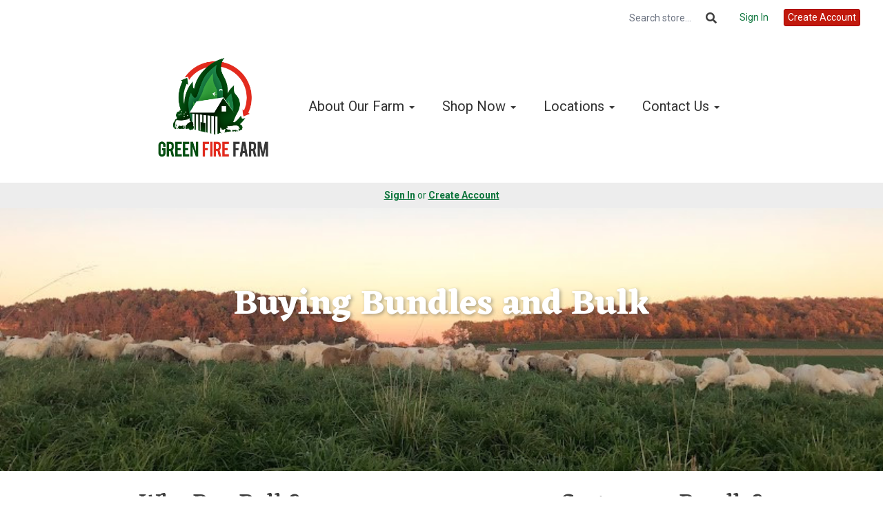

--- FILE ---
content_type: text/html; charset=UTF-8
request_url: https://greenfirefarmllc.com/bundle-and-bulk
body_size: 13222
content:
<!DOCTYPE html>
<html lang="en-US">
<head>
<meta charset="utf-8">
<meta name="viewport" content="width=device-width, initial-scale=1">
<meta name="robots" content="all">

<title>Bundle and Bulk - Green Fire Farm</title>
<meta name="description" content="Options available to purchase 100% grass-fed beef and lamb, and pasture raised, organically fed pork and poultry from our local, regenerative farm in southcentral Wisconsin, outside of Madison and northwest of Chicago.">
<link rel="canonical" href="https://greenfirefarmllc.com/bundle-and-bulk" />
<meta name="generator" content="GrazeCart">
<meta name="csrf-token" content="P3hwH6UIROcUXi868QvRMm1dNBO2wsVHYCkBo9Mg" id="csrfToken">
<link rel="icon" type="image/png" href="https://s3.amazonaws.com/grazecart/greenfirefarm/images/1515607767_5a5656d79fd47.png">

<link rel="stylesheet" href="https://fonts.googleapis.com/css?family=Eczar:400,500,600,700%7CRoboto:400,500,600,700">

<link rel="stylesheet" href="https://use.fontawesome.com/releases/v5.8.1/css/all.css" integrity="sha384-50oBUHEmvpQ+1lW4y57PTFmhCaXp0ML5d60M1M7uH2+nqUivzIebhndOJK28anvf" crossorigin="anonymous">

<link rel="stylesheet" href="/theme/theme-variables.css?id=1649265267">
<link href="/themes/default/assets/public/css/tailwind-full.css?id=71f8e45e79b44db56e91840f335e3343" rel="stylesheet">

<link rel="stylesheet" href="/themes/default/assets/public/css/theme.css?id=683737e9169e6f4489e74d42d473e821">
<link rel="stylesheet" href="/theme/theme.css?id=v1.1_1649265267">
<style>
    /* .fa-linkedin-square is outdated since fontawesome 4.7.0, but these values are stored in db
    so this class mock .fa-linkedin icon so we won't need to update records in db */
    .fa-linkedin-square:before {
        content: "\f08c";
    }
</style>


<script src="https://js.stripe.com/v3/"></script>

        <script src="https://checkoutshopper-test.adyen.com/checkoutshopper/sdk/5.29.0/adyen.js"
                integrity="sha384-V7uOD/4bQuWLJRCDSfc60tVzD6rYW5BkkY3GYnaFjgg/guMih1Kx6N5Vo9dBtN3y"
                crossorigin="anonymous"></script>

        <link rel="stylesheet"
              href="https://checkoutshopper-test.adyen.com/checkoutshopper/sdk/5.29.0/adyen.css"
              integrity="sha384-jAG16Mh+vYdXeyWKqPqL7chbdFT1aS5qjt/8jGJz5vBrI1RJ3m6/uFfMZt8li/rT"
              crossorigin="anonymous">
    
<link rel="stylesheet" href="/theme/pages/13/page.css?id=1649198741">






<style >[wire\:loading], [wire\:loading\.delay], [wire\:loading\.inline-block], [wire\:loading\.inline], [wire\:loading\.block], [wire\:loading\.flex], [wire\:loading\.table], [wire\:loading\.grid], [wire\:loading\.inline-flex] {display: none;}[wire\:loading\.delay\.shortest], [wire\:loading\.delay\.shorter], [wire\:loading\.delay\.short], [wire\:loading\.delay\.long], [wire\:loading\.delay\.longer], [wire\:loading\.delay\.longest] {display:none;}[wire\:offline] {display: none;}[wire\:dirty]:not(textarea):not(input):not(select) {display: none;}input:-webkit-autofill, select:-webkit-autofill, textarea:-webkit-autofill {animation-duration: 50000s;animation-name: livewireautofill;}@keyframes livewireautofill { from {} }</style>
</head>

<body
		x-data="{ sidePanelOpened: false }"
		@side-panel-opened.window="sidePanelOpened = true"
		@side-panel-closed.window="setTimeout(() => sidePanelOpened = false, 250)"
		:style="{ overflow: sidePanelOpened ? 'hidden' : 'auto' }"
>

<div id="app">
<a id="top-of-page"></a>


<!-- Start Site Header -->

<div class="siteHeader siteHeader--style2">
			<div class="auxiliaryMenu__container">
			<ul class="auxiliaryMenu auxiliaryMenu--float">
									<li>
						<form class="storeSearch__container--vertical" action="https://greenfirefarmllc.com/store" method="GET">
						<input
								type="text"
								name="q"
								class="storeSearch__input--vertical"
								placeholder="Search store..."
								value=""
								tabindex="1"
							><button type="submit" class="storeSearch__button--vertical btn"><i class="fa fa-search"></i></button>
						</form>
					</li>
											<li class="right"><a href="https://greenfirefarmllc.com/login">Sign In</a></li>
				<li><a href="https://greenfirefarmllc.com/register" class="btn btn-action btn-xs">Create Account</a></li>
						</ul>
		</div>
		<div class="siteHeader__container siteHeader__container--style4">
		<div class="siteHeader__alignmentContainer--style4">
			<div class="siteHeader__flexContainer--style4">
				<!-- Start Logo -->
				<div class="logo logo--style4">
					<div class="logo__container logo__container--style4">
											<a href="/">
					    	<img src="https://s3.amazonaws.com/grazecart/greenfirefarm/images/1649169999_624c564faa094.png" class="logo__img logo__img--style2" alt="Green Fire Farm Logo">
						</a>
									    </div>
				</div>
				<!-- End Logo -->

				<!-- Start Main Navigation -->
				<div class="mainNavigation mainNavigation--style4 mainNavigation--visibility" id="mainNavigation">
									<ul class="mainNavigation__list">
						<li class="dropdown" id="menuItem_27">
            <a
                href="#"
                class="dropdown-toggle"
                data-toggle="dropdown"
                aria-expanded="false"
                data-keep-open=""
                data-menu="27"
            >
                About Our Farm <span class="caret"></span>
            </a>
            <ul class="dropdown-menu" role="menu">
                                <li class="menu-item">
                    <a href="https://greenfirefarmllc.com/seven-acres-dinner">Seven Acres Dinner Event</a>
                </li>
                                <li class="menu-item">
                    <a href="https://greenfirefarmllc.com/our-story">Meet your Farmers!</a>
                </li>
                                <li class="menu-item">
                    <a href="https://greenfirefarmllc.com/our-animals">Our Animals</a>
                </li>
                                <li class="menu-item">
                    <a href="https://greenfirefarmllc.com/blog">Blog</a>
                </li>
                                <li class="menu-item">
                    <a href="https://greenfirefarmllc.com/growing-season-episode">Growing Season</a>
                </li>
                            </ul>
        </li>
                <li class="dropdown" id="menuItem_55">
            <a
                href="#"
                class="dropdown-toggle"
                data-toggle="dropdown"
                aria-expanded="false"
                data-keep-open=""
                data-menu="55"
            >
                Shop Now <span class="caret"></span>
            </a>
            <ul class="dropdown-menu" role="menu">
                                <li class="menu-item">
                    <a href="https://greenfirefarmllc.com/store">Store</a>
                </li>
                                <li class="menu-item">
                    <a href="https://greenfirefarmllc.com/bundle-and-bulk">Buy in Bulk</a>
                </li>
                                <li class="menu-item">
                    <a href="https://greenfirefarmllc.com/reviews">Customer Reviews</a>
                </li>
                            </ul>
        </li>
                <li class="dropdown" id="menuItem_20">
            <a
                href="#"
                class="dropdown-toggle"
                data-toggle="dropdown"
                aria-expanded="false"
                data-keep-open=""
                data-menu="20"
            >
                Locations <span class="caret"></span>
            </a>
            <ul class="dropdown-menu" role="menu">
                                <li class="menu-item">
                    <a href="https://greenfirefarmllc.com/locations">Pickup Locations</a>
                </li>
                                <li class="menu-item">
                    <a href="https://greenfirefarmllc.com/home-deliveries">Alternate Pick-up Options</a>
                </li>
                                <li class="menu-item">
                    <a href="https://greenfirefarmllc.com/start-a-pickup-location">Start A Pickup</a>
                </li>
                                <li class="menu-item">
                    <a href="https://greenfirefarmllc.com/locations?type=market">Markets</a>
                </li>
                            </ul>
        </li>
                <li class="dropdown" id="menuItem_46">
            <a
                href="#"
                class="dropdown-toggle"
                data-toggle="dropdown"
                aria-expanded="false"
                data-keep-open=""
                data-menu="46"
            >
                Contact Us <span class="caret"></span>
            </a>
            <ul class="dropdown-menu" role="menu">
                                <li class="menu-item">
                    <a href="https://greenfirefarmllc.com/contact">Send us a message!</a>
                </li>
                            </ul>
        </li>
    
					</ul>
								</div>
				<!-- End Main Navigation -->
			</div>
		</div>
	</div>

	<ul class="mobileNav">
			<li>
				<a href="/navigation/store"><i class="fa fa-lg fa-search"></i> Shop</a>
			</li>
			<li>
				<a href="https://greenfirefarmllc.com/login"><i class="fa fa-lg fa-user"></i> Sign In</a>
			</li>
			<li>
				<a href="/navigation/index"><i class="fa fa-lg fa-bars"></i> Menu</a>
			</li>
		</ul>
	
	<!-- Status Bar -->
    <div class="orderStatusBar">
    					<ul class="orderStatus">
    <li class="orderStatus__container">
        <a href="/login">Sign In</a> or <a href="/register">Create Account</a>
    </li>
</ul>
			</div>
</div>
<!-- End Site Header -->

<!-- Start Site Messages -->
<!-- End Site Messages -->

<!-- Start Main Content -->
<div class="pageWidgets">
<!-- Start Banner Widget --><div data-block="79" class="contentWidget pageWidget__slot pageWidget__slot--full-width pageWidget__slot--0" id="pageWidget--79" style="background-color:https://s3.amazonaws.com/grazecart/greenfirefarm/images/1649198088_624cc4081ecdc.jpg;"><div 
	class="contentWidget bannerWidget bannerWidget--79 text-center" 
	id="bannerWidget79" 
	data-widget="79" 
	data-element="home"
>
	<div class="bannerWidget__innerContainer">

					<h1 class="bannerWidget__heading" data-widget="79" data-element="headingText">
				Buying Bundles and Bulk
			</h1>
					
		<div class="bannerWidget__buttons">
								</div>
	</div>
</div></div><!-- End Banner Widget --><!-- Start Page Widget Row --><div class="pageWidget__row" id="pageWidgetRow--138" style="background-color:--background_color;"><div class="pageWidget__rowInnerContainer"><!-- Start Text Widget --><div data-block="138" class="contentWidget pageWidget__slot pageWidget__slot--half-width pageWidget__slot--1" id="pageWidget--138" style="background-color:--background_color;"><section 
    class="textWidget textWidget--138 tw-reset tw-prose tw-max-w-none"
    id="textWidget138"
    data-widget="138" 
    data-element="Home"
>
    <h2 class="ql-align-center"><u>Why Buy Bulk?</u></h2><h3 class="ql-align-center"><br></h3><h3 class="ql-align-center">Save Money!</h3><h5>Fill up your freezer by buying in bulk and&nbsp;save 10-30%. The more you get, the more you save!</h5><p><br></p><h3 class="ql-align-center">Save Time!</h3><h5>Get a couple of weeks to a whole year's worth of meat at once and skip weekly pick-ups, farmers markets. and inventory gaps of your favorite products.</h5><p><br></p><h3 class="ql-align-center">Custom Processing</h3><h5>We've streamlined custom ordering for you into four easy steps. 1 . Pay initial deposit online, 2. Call the butcher with your order,&nbsp;3. Pick-up or delivery, 4. Final payment.&nbsp;Custom processing is done with our butcher, Avon Locker in Darlington, WI. After reserving your custom quarter, half or whole with us on our online shop, we'll schedule with&nbsp;you&nbsp;an upcoming&nbsp;existing or new butcher date. Right after your butcher date, you'll simply call Avon to give them your specific cutting instructions. This is where you can ask for more roasts or more sausage. Its called customer for a reason! You get exactly what you want. They are very helpful and can walk you through the entire animal to make sure you get everything you want. About 2 weeks after your butcher date, your meat will be ready. We will pick up your meat from Avon and handle their payment&nbsp;for processing&nbsp;for you, and you can meet us at the next pick-up or schedule a delivery (for an additional cost) to get your meat. Upon receipt of your meat (bring plenty of coolers!) your balance will be due. This will include a reimbursement of the processing costs.&nbsp;</h5>
</section></div><!-- End Text Widget --><!-- Start Text Widget --><div data-block="83" class="contentWidget pageWidget__slot pageWidget__slot--half-width pageWidget__slot--2" id="pageWidget--83" style="background-color:--background_color;"><section 
    class="textWidget textWidget--83 tw-reset tw-prose tw-max-w-none"
    id="textWidget83"
    data-widget="83" 
    data-element="Home"
>
    <h2 class="ql-align-center"><u>Custom vs. Bundle?</u></h2><p class="ql-align-center"><br></p><h5>What's the difference between a custom 1/4, 1/2, or whole and a 1/4, 1/2, or whole bundle?&nbsp;A bundle is assorted from our current inventory. This is the quickest and most convenient way to save big on eating healthy. You get a little bit of everything, and you can get it at the next pick-up date, or inquire about a separate delivery. Some cuts that quickly go out of stock (e.g. ribeye, flank, skirt, and&nbsp;hanger) may have been excluded and replaced with other equivalent products and value.</h5><h5>You can save even more with a custom order, where you can&nbsp;save an additional 4% off of a la carte prices (packaging savings), and you can customize your order to get exactly what you want. Pricing is based on individual hanging weight and processing.&nbsp;There is some lead time with custom orders- we will confirm with you on our next available butcher dates, and expected availability.&nbsp;</h5><p><br></p><p><br></p><p><br></p>
</section></div><!-- End Text Widget --></div></div><!-- End Page Widget Row --><!-- Start Divider Widget --><div data-block="86" class="contentWidget pageWidget__slot pageWidget__slot--full-width pageWidget__slot--0" id="pageWidget--86" style="background-color:transparent;"><div 
    class="dividerWidget dividerWidget--86 dividerWidget--half" 
    id="dividerWidget86" 
>
<hr data-widget="86" data-element="appearance">
</div></div><!-- End Divider Widget --><!-- Start How It Works Widget --><div data-block="82" class="contentWidget pageWidget__slot pageWidget__slot--full-width pageWidget__slot--0" id="pageWidget--82" style="background-color:transparent;"><section 
	class="howItWorksWidget howItWorksWidget--82" 
	id="howItWorksWidget82" 
	data-widget="82" 
	data-element="home"
>
			<h2 class="howItWorksWidget__header" data-widget="82" data-element="headingText">
			How Custom Orders Work
		</h2>
		<div class="howItWorksWidget__stepsContainer howItWorksWidget__stepsContainer--full-width">
		<div class="howItWorksWidget__step" data-widget="82" data-element="step_1">
			<div class="howItWorksWidget__stepHeader">
				<span class="bullet">1</span> Pay your Deposit Fee
			</div>
			<p>The deposit covers the processing fee charged by the butcher. To get started with buying in bulk, simply add the selected deposit to your cart. Once we receive your submitted order, we will contact you for the next steps.</p>
		</div><!--	

	--><div class="howItWorksWidget__step" data-widget="82" data-element="step_2">
			<div class="howItWorksWidget__stepHeader">
				<span class="bullet">2</span> Customize Your Order
			</div>	
			<p>It's your animal-you choose the cuts! If you would like assistance, let us know and we will be more than happy to help you decide how to customize your order to best suit your needs.</p>
		</div><!--

	--><div class="howItWorksWidget__step" data-widget="82" data-element="step_3">
			<div class="howItWorksWidget__stepHeader">
				<span class="bullet">3</span> Pick Up and Pay
			</div>	
			<p>Because we cannot determine your final bill until butcher, we will not charge you until your meat has been delivered/picked up. </p>
		</div>	
	</div>
	<div>
					<div class="howItWorksWidget__cta" data-widget="82" data-element="buttons">
				<a class="btn cta btn-break" href="https://greenfirefarm.grazecart.com/store/bundle-packages?tag=custom">Get Started!</a>
			</div>
				
	</div>	
</section></div><!-- End How It Works Widget --><!-- Start Products Feed Widget --><div data-block="76" class="contentWidget pageWidget__slot pageWidget__slot--full-width pageWidget__slot--0" id="pageWidget--76" style="background-color:#ffffff;"><section
	class="tw-reset featuredProductsWidget featuredProductsWidget--76"
	id="featuredProductsWidget76" 
	data-widget="76" 
	data-element="home"
>
	<div class="tw-mx-auto tw-px-4 tw-max-w-2xl sm:tw-px-6 lg:tw-max-w-7xl lg:tw-px-8">
					<header class="tw-text-center tw-mb-4 featuredProductsWidget__header">
				<h2 class="tw-m-0 tw-text-4xl" data-widget="76" data-element="headingText">Save on Beef Bundles</h2>
			</header>
		
								<div class="tw-mx-auto tw-my-8 tw-grid tw-grid-cols-1 tw-gap-y-12  md:tw-grid-cols-2 md:tw-gap-x-8 lg:tw-grid-cols-3 xl:tw-gap-x-10  featuredProductsWidget__products">
			<section
				itemscope itemtype="https://schema.org/Product"
				itemid="https://greenfirefarmllc.com/store/product/1-2-grass-fed-beef"
				id="product_1-2-grass-fed-beef"
				class="tw-flex tw-flex-col tw-w-full tw-bg-white tw-rounded-lg tw-shadow-xl"
		>
			<div class="tw-w-full tw-relative">
				<div class="tw-relative tw-w-full">
					<a href="/store/product/1-2-grass-fed-beef"
					   title="1/2 Grass-fed Beef Bundle"
					   class="tw-relative productListing__photoLink--grid"
					>
						
						<div class="tw-aspect-h-3 tw-aspect-w-4 tw-w-full tw-group">
															<img src="https://storage.googleapis.com/grazecart-images-prod/images/f34ecb77-23d0-4df8-a80f-e221d3ef264b.png" alt="1/2 Grass-fed Beef Bundle" itemprop="image" class="group-hover:tw-opacity-75 tw-rounded-t-lg tw-h-full tw-w-full tw-object-cover tw-object-center">
													</div>
					</a>
				</div>
			</div>

			<div class="tw-relative tw-flex-1 tw-mt-4 tw-px-4">
				<a href="/store/product/1-2-grass-fed-beef"
				   title="1/2 Grass-fed Beef Bundle"
				   class="tw-relative productListing__photoLink--grid"
				>
					<h3 class="tw-m-0 tw-text-base tw-font-medium tw-text-gray-900 hover:tw-text-gray-700" itemprop="name">1/2 Grass-fed Beef Bundle</h3>
				</a>
				<div itemprop="description">
										<meta itemprop="sku" content="" />
				</div>

							</div>

			<div class="tw-flex tw-rounded-lg">
				<div class="tw-w-full tw-flex tw-flex-col">
					<div class="tw-flex-1">
						<div class="tw-flex tw-flex-col productListing__priceContainer--grid"
							 itemprop="offers"
							 itemscope
							 itemtype="https://schema.org/Offer"
						>
							<!-- Start Price Section -->
							<div class="tw-px-2 tw-mt-4 productListing__price--grid">
																	<meta itemprop="priceCurrency" content="usd" />
<meta itemprop="url" content="https://greenfirefarmllc.com/store/product/1-2-grass-fed-beef" />
    <link itemprop="availability" href="https://schema.org/InStock"/>


    <div class="tw-flex-1 tw-rounded-md tw-bg-theme-action-color/5">
        <div class="tw-px-4 tw-pt-3 tw-pb-4 tw-text-left">
                            <div class="tw-text-xs tw-font-semibold tw-text-theme-action-color productListing__saleSavings- productListing__saleSavings--grid">
                    Save
                                            &#36;500.00
                                    </div>
            
            <div class="tw-mt-2 tw-flex tw-items-baseline">
                <div class="tw-mr-1 tw-pr-1 productListing__salePrice">
                    <div class="tw-text-lg tw-font-bold tw-text-theme-action-color sm:tw-text-xl">
                                                    &#36;<span itemprop="price">1,800.00</span>
                                            </div>
                </div>
                                    <div class="tw-text-xs tw-font-normal tw-text-gray-500 tw-line-through sm:tw-text-sm productListing__originalPrice">
                                                    &#36;2,300.00
                                            </div>
                            </div>

                    </div>
    </div>

															</div>
							<!-- End Price Section -->

							<!-- Start CTA Section -->
							<div class="tw-px-2 tw-m-0.5 tw-pb-2 productListing__addToCart--grid">
																											<div class="productListing__addToCartContainer--grid">
		<a href="https://greenfirefarmllc.com/register" class="tw-w-full tw-no-underline">
			<button type="button" class="tw-block tw-w-full btn btn-brand btn-block productListing__addToCartButton--grid">
				Add to Cart
			</button>
		</a>
	</div>
																								</div>
							<!-- End CTA Section -->
						</div>
					</div>
				</div>
			</div>
		</section>
			<section
				itemscope itemtype="https://schema.org/Product"
				itemid="https://greenfirefarmllc.com/store/product/1-4-grass-fed-beef"
				id="product_1-4-grass-fed-beef"
				class="tw-flex tw-flex-col tw-w-full tw-bg-white tw-rounded-lg tw-shadow-xl"
		>
			<div class="tw-w-full tw-relative">
				<div class="tw-relative tw-w-full">
					<a href="/store/product/1-4-grass-fed-beef"
					   title="1/4 Grass-fed Beef Bundle"
					   class="tw-relative productListing__photoLink--grid"
					>
						
						<div class="tw-aspect-h-3 tw-aspect-w-4 tw-w-full tw-group">
															<img src="https://storage.googleapis.com/grazecart-images-prod/images/a637ca20-49d9-4478-95d4-ca21d724d22d.png" alt="1/4 Grass-fed Beef Bundle" itemprop="image" class="group-hover:tw-opacity-75 tw-rounded-t-lg tw-h-full tw-w-full tw-object-cover tw-object-center">
													</div>
					</a>
				</div>
			</div>

			<div class="tw-relative tw-flex-1 tw-mt-4 tw-px-4">
				<a href="/store/product/1-4-grass-fed-beef"
				   title="1/4 Grass-fed Beef Bundle"
				   class="tw-relative productListing__photoLink--grid"
				>
					<h3 class="tw-m-0 tw-text-base tw-font-medium tw-text-gray-900 hover:tw-text-gray-700" itemprop="name">1/4 Grass-fed Beef Bundle</h3>
				</a>
				<div itemprop="description">
										<meta itemprop="sku" content="" />
				</div>

							</div>

			<div class="tw-flex tw-rounded-lg">
				<div class="tw-w-full tw-flex tw-flex-col">
					<div class="tw-flex-1">
						<div class="tw-flex tw-flex-col productListing__priceContainer--grid"
							 itemprop="offers"
							 itemscope
							 itemtype="https://schema.org/Offer"
						>
							<!-- Start Price Section -->
							<div class="tw-px-2 tw-mt-4 productListing__price--grid">
																	<meta itemprop="priceCurrency" content="usd" />
<meta itemprop="url" content="https://greenfirefarmllc.com/store/product/1-4-grass-fed-beef" />
    <link itemprop="availability" href="https://schema.org/InStock"/>


    <div class="tw-flex-1 tw-rounded-md tw-bg-theme-action-color/5">
        <div class="tw-px-4 tw-pt-3 tw-pb-4 tw-text-left">
                            <div class="tw-text-xs tw-font-semibold tw-text-theme-action-color productListing__saleSavings- productListing__saleSavings--grid">
                    Save
                                            &#36;225.00
                                    </div>
            
            <div class="tw-mt-2 tw-flex tw-items-baseline">
                <div class="tw-mr-1 tw-pr-1 productListing__salePrice">
                    <div class="tw-text-lg tw-font-bold tw-text-theme-action-color sm:tw-text-xl">
                                                    &#36;<span itemprop="price">925.00</span>
                                            </div>
                </div>
                                    <div class="tw-text-xs tw-font-normal tw-text-gray-500 tw-line-through sm:tw-text-sm productListing__originalPrice">
                                                    &#36;1,150.00
                                            </div>
                            </div>

                    </div>
    </div>

															</div>
							<!-- End Price Section -->

							<!-- Start CTA Section -->
							<div class="tw-px-2 tw-m-0.5 tw-pb-2 productListing__addToCart--grid">
																											<div class="productListing__addToCartContainer--grid">
		<a href="https://greenfirefarmllc.com/register" class="tw-w-full tw-no-underline">
			<button type="button" class="tw-block tw-w-full btn btn-brand btn-block productListing__addToCartButton--grid">
				Add to Cart
			</button>
		</a>
	</div>
																								</div>
							<!-- End CTA Section -->
						</div>
					</div>
				</div>
			</div>
		</section>
			<section
				itemscope itemtype="https://schema.org/Product"
				itemid="https://greenfirefarmllc.com/store/product/20-lbs-beef-bundle"
				id="product_20-lbs-beef-bundle"
				class="tw-flex tw-flex-col tw-w-full tw-bg-white tw-rounded-lg tw-shadow-xl"
		>
			<div class="tw-w-full tw-relative">
				<div class="tw-relative tw-w-full">
					<a href="/store/product/20-lbs-beef-bundle"
					   title="20 lbs Beef Bundle"
					   class="tw-relative productListing__photoLink--grid"
					>
						
						<div class="tw-aspect-h-3 tw-aspect-w-4 tw-w-full tw-group">
															<img src="https://storage.googleapis.com/grazecart-images-prod/images/956df4e9-988a-484a-a0b8-7f7c541404e6.png" alt="20 lbs Beef Bundle" itemprop="image" class="group-hover:tw-opacity-75 tw-rounded-t-lg tw-h-full tw-w-full tw-object-cover tw-object-center">
													</div>
					</a>
				</div>
			</div>

			<div class="tw-relative tw-flex-1 tw-mt-4 tw-px-4">
				<a href="/store/product/20-lbs-beef-bundle"
				   title="20 lbs Beef Bundle"
				   class="tw-relative productListing__photoLink--grid"
				>
					<h3 class="tw-m-0 tw-text-base tw-font-medium tw-text-gray-900 hover:tw-text-gray-700" itemprop="name">20 lbs Beef Bundle</h3>
				</a>
				<div itemprop="description">
										<meta itemprop="sku" content="" />
				</div>

							</div>

			<div class="tw-flex tw-rounded-lg">
				<div class="tw-w-full tw-flex tw-flex-col">
					<div class="tw-flex-1">
						<div class="tw-flex tw-flex-col productListing__priceContainer--grid"
							 itemprop="offers"
							 itemscope
							 itemtype="https://schema.org/Offer"
						>
							<!-- Start Price Section -->
							<div class="tw-px-2 tw-mt-4 productListing__price--grid">
																	<meta itemprop="priceCurrency" content="usd" />
<meta itemprop="url" content="https://greenfirefarmllc.com/store/product/20-lbs-beef-bundle" />
    <link itemprop="availability" href="https://schema.org/InStock"/>


    <div class="tw-flex-1 tw-rounded-md tw-bg-theme-action-color/5">
        <div class="tw-px-4 tw-pt-3 tw-pb-4 tw-text-left">
                            <div class="tw-text-xs tw-font-semibold tw-text-theme-action-color productListing__saleSavings- productListing__saleSavings--grid">
                    Save
                                            &#36;35.00
                                    </div>
            
            <div class="tw-mt-2 tw-flex tw-items-baseline">
                <div class="tw-mr-1 tw-pr-1 productListing__salePrice">
                    <div class="tw-text-lg tw-font-bold tw-text-theme-action-color sm:tw-text-xl">
                                                    &#36;<span itemprop="price">195.00</span>
                                            </div>
                </div>
                                    <div class="tw-text-xs tw-font-normal tw-text-gray-500 tw-line-through sm:tw-text-sm productListing__originalPrice">
                                                    &#36;230.00
                                            </div>
                            </div>

                    </div>
    </div>

															</div>
							<!-- End Price Section -->

							<!-- Start CTA Section -->
							<div class="tw-px-2 tw-m-0.5 tw-pb-2 productListing__addToCart--grid">
																											<div class="productListing__addToCartContainer--grid">
		<a href="https://greenfirefarmllc.com/register" class="tw-w-full tw-no-underline">
			<button type="button" class="tw-block tw-w-full btn btn-brand btn-block productListing__addToCartButton--grid">
				Add to Cart
			</button>
		</a>
	</div>
																								</div>
							<!-- End CTA Section -->
						</div>
					</div>
				</div>
			</div>
		</section>
			<section
				itemscope itemtype="https://schema.org/Product"
				itemid="https://greenfirefarmllc.com/store/product/50-lbs-beef-bundle"
				id="product_50-lbs-beef-bundle"
				class="tw-flex tw-flex-col tw-w-full tw-bg-white tw-rounded-lg tw-shadow-xl"
		>
			<div class="tw-w-full tw-relative">
				<div class="tw-relative tw-w-full">
					<a href="/store/product/50-lbs-beef-bundle"
					   title="50 lbs Beef Bundle"
					   class="tw-relative productListing__photoLink--grid"
					>
						
						<div class="tw-aspect-h-3 tw-aspect-w-4 tw-w-full tw-group">
															<img src="https://storage.googleapis.com/grazecart-images-prod/images/5e1520b1-b1c0-44be-97b3-d2aac018d577.png" alt="50 lbs Beef Bundle" itemprop="image" class="group-hover:tw-opacity-75 tw-rounded-t-lg tw-h-full tw-w-full tw-object-cover tw-object-center">
													</div>
					</a>
				</div>
			</div>

			<div class="tw-relative tw-flex-1 tw-mt-4 tw-px-4">
				<a href="/store/product/50-lbs-beef-bundle"
				   title="50 lbs Beef Bundle"
				   class="tw-relative productListing__photoLink--grid"
				>
					<h3 class="tw-m-0 tw-text-base tw-font-medium tw-text-gray-900 hover:tw-text-gray-700" itemprop="name">50 lbs Beef Bundle</h3>
				</a>
				<div itemprop="description">
										<meta itemprop="sku" content="" />
				</div>

							</div>

			<div class="tw-flex tw-rounded-lg">
				<div class="tw-w-full tw-flex tw-flex-col">
					<div class="tw-flex-1">
						<div class="tw-flex tw-flex-col productListing__priceContainer--grid"
							 itemprop="offers"
							 itemscope
							 itemtype="https://schema.org/Offer"
						>
							<!-- Start Price Section -->
							<div class="tw-px-2 tw-mt-4 productListing__price--grid">
																	<meta itemprop="priceCurrency" content="usd" />
<meta itemprop="url" content="https://greenfirefarmllc.com/store/product/50-lbs-beef-bundle" />
    <link itemprop="availability" href="https://schema.org/InStock"/>


    <div class="tw-flex-1 tw-rounded-md tw-bg-theme-action-color/5">
        <div class="tw-px-4 tw-pt-3 tw-pb-4 tw-text-left">
                            <div class="tw-text-xs tw-font-semibold tw-text-theme-action-color productListing__saleSavings- productListing__saleSavings--grid">
                    Save
                                            &#36;100.00
                                    </div>
            
            <div class="tw-mt-2 tw-flex tw-items-baseline">
                <div class="tw-mr-1 tw-pr-1 productListing__salePrice">
                    <div class="tw-text-lg tw-font-bold tw-text-theme-action-color sm:tw-text-xl">
                                                    &#36;<span itemprop="price">475.00</span>
                                            </div>
                </div>
                                    <div class="tw-text-xs tw-font-normal tw-text-gray-500 tw-line-through sm:tw-text-sm productListing__originalPrice">
                                                    &#36;575.00
                                            </div>
                            </div>

                    </div>
    </div>

															</div>
							<!-- End Price Section -->

							<!-- Start CTA Section -->
							<div class="tw-px-2 tw-m-0.5 tw-pb-2 productListing__addToCart--grid">
																											<div class="productListing__addToCartContainer--grid">
		<a href="https://greenfirefarmllc.com/register" class="tw-w-full tw-no-underline">
			<button type="button" class="tw-block tw-w-full btn btn-brand btn-block productListing__addToCartButton--grid">
				Add to Cart
			</button>
		</a>
	</div>
																								</div>
							<!-- End CTA Section -->
						</div>
					</div>
				</div>
			</div>
		</section>
			<section
				itemscope itemtype="https://schema.org/Product"
				itemid="https://greenfirefarmllc.com/store/product/custom-1-2-grass-fed-beef-deposit"
				id="product_custom-1-2-grass-fed-beef-deposit"
				class="tw-flex tw-flex-col tw-w-full tw-bg-white tw-rounded-lg tw-shadow-xl"
		>
			<div class="tw-w-full tw-relative">
				<div class="tw-relative tw-w-full">
					<a href="/store/product/custom-1-2-grass-fed-beef-deposit"
					   title="Custom 1/2 Grass-fed Beef Deposit"
					   class="tw-relative productListing__photoLink--grid"
					>
						
						<div class="tw-aspect-h-3 tw-aspect-w-4 tw-w-full tw-group">
															<img src="https://storage.googleapis.com/grazecart-images-prod/images/9c3e61cf-418d-46ac-8a48-91e8c03ef23e.png" alt="Custom 1/2 Grass-fed Beef Deposit" itemprop="image" class="group-hover:tw-opacity-75 tw-rounded-t-lg tw-h-full tw-w-full tw-object-cover tw-object-center">
													</div>
					</a>
				</div>
			</div>

			<div class="tw-relative tw-flex-1 tw-mt-4 tw-px-4">
				<a href="/store/product/custom-1-2-grass-fed-beef-deposit"
				   title="Custom 1/2 Grass-fed Beef Deposit"
				   class="tw-relative productListing__photoLink--grid"
				>
					<h3 class="tw-m-0 tw-text-base tw-font-medium tw-text-gray-900 hover:tw-text-gray-700" itemprop="name">Custom 1/2 Grass-fed Beef Deposit</h3>
				</a>
				<div itemprop="description">
											<p class="tw-m-0 tw-mt-1 tw-text-sm tw-text-gray-500">Your Best Value is in Bulk!</p>
										<meta itemprop="sku" content="" />
				</div>

							</div>

			<div class="tw-flex tw-rounded-lg">
				<div class="tw-w-full tw-flex tw-flex-col">
					<div class="tw-flex-1">
						<div class="tw-flex tw-flex-col productListing__priceContainer--grid"
							 itemprop="offers"
							 itemscope
							 itemtype="https://schema.org/Offer"
						>
							<!-- Start Price Section -->
							<div class="tw-px-2 tw-mt-4 productListing__price--grid">
																	<meta itemprop="priceCurrency" content="usd" />
<meta itemprop="url" content="https://greenfirefarmllc.com/store/product/custom-1-2-grass-fed-beef-deposit" />
    <link itemprop="availability" href="https://schema.org/InStock"/>


    <div class="tw-flex-1">
        <div class="tw-px-4 tw-pt-3 tw-pb-4 tw-text-left">
            <div class="tw-flex tw-items-center">
                <div class="tw-mr-1 tw-pr-1 productListing__salePrice">
                    <div class="tw-text-lg tw-font-bold tw-text-gray-900 sm:tw-text-xl">
                                                    &#36;<span itemprop="price">250.00</span>
                                            </div>
                </div>
            </div>

                    </div>
    </div>

															</div>
							<!-- End Price Section -->

							<!-- Start CTA Section -->
							<div class="tw-px-2 tw-m-0.5 tw-pb-2 productListing__addToCart--grid">
																											<div class="productListing__addToCartContainer--grid">
		<a href="https://greenfirefarmllc.com/register" class="tw-w-full tw-no-underline">
			<button type="button" class="tw-block tw-w-full btn btn-brand btn-block productListing__addToCartButton--grid">
				Add to Cart
			</button>
		</a>
	</div>
																								</div>
							<!-- End CTA Section -->
						</div>
					</div>
				</div>
			</div>
		</section>
			<section
				itemscope itemtype="https://schema.org/Product"
				itemid="https://greenfirefarmllc.com/store/product/custom-1-4-grass-fed-beef-deposit"
				id="product_custom-1-4-grass-fed-beef-deposit"
				class="tw-flex tw-flex-col tw-w-full tw-bg-white tw-rounded-lg tw-shadow-xl"
		>
			<div class="tw-w-full tw-relative">
				<div class="tw-relative tw-w-full">
					<a href="/store/product/custom-1-4-grass-fed-beef-deposit"
					   title="Custom 1/4 Grass-fed Beef Deposit"
					   class="tw-relative productListing__photoLink--grid"
					>
						
						<div class="tw-aspect-h-3 tw-aspect-w-4 tw-w-full tw-group">
															<img src="https://storage.googleapis.com/grazecart-images-prod/images/8c7dce5a-4230-4c81-850c-04ef553feb55.png" alt="Custom 1/4 Grass-fed Beef Deposit" itemprop="image" class="group-hover:tw-opacity-75 tw-rounded-t-lg tw-h-full tw-w-full tw-object-cover tw-object-center">
													</div>
					</a>
				</div>
			</div>

			<div class="tw-relative tw-flex-1 tw-mt-4 tw-px-4">
				<a href="/store/product/custom-1-4-grass-fed-beef-deposit"
				   title="Custom 1/4 Grass-fed Beef Deposit"
				   class="tw-relative productListing__photoLink--grid"
				>
					<h3 class="tw-m-0 tw-text-base tw-font-medium tw-text-gray-900 hover:tw-text-gray-700" itemprop="name">Custom 1/4 Grass-fed Beef Deposit</h3>
				</a>
				<div itemprop="description">
											<p class="tw-m-0 tw-mt-1 tw-text-sm tw-text-gray-500">Your Best Value is in Bulk! Save 26% off of a la carte prices!</p>
										<meta itemprop="sku" content="" />
				</div>

							</div>

			<div class="tw-flex tw-rounded-lg">
				<div class="tw-w-full tw-flex tw-flex-col">
					<div class="tw-flex-1">
						<div class="tw-flex tw-flex-col productListing__priceContainer--grid"
							 itemprop="offers"
							 itemscope
							 itemtype="https://schema.org/Offer"
						>
							<!-- Start Price Section -->
							<div class="tw-px-2 tw-mt-4 productListing__price--grid">
																	<meta itemprop="priceCurrency" content="usd" />
<meta itemprop="url" content="https://greenfirefarmllc.com/store/product/custom-1-4-grass-fed-beef-deposit" />
    <link itemprop="availability" href="https://schema.org/InStock"/>


    <div class="tw-flex-1">
        <div class="tw-px-4 tw-pt-3 tw-pb-4 tw-text-left">
            <div class="tw-flex tw-items-center">
                <div class="tw-mr-1 tw-pr-1 productListing__salePrice">
                    <div class="tw-text-lg tw-font-bold tw-text-gray-900 sm:tw-text-xl">
                                                    &#36;<span itemprop="price">250.00</span>
                                            </div>
                </div>
            </div>

                    </div>
    </div>

															</div>
							<!-- End Price Section -->

							<!-- Start CTA Section -->
							<div class="tw-px-2 tw-m-0.5 tw-pb-2 productListing__addToCart--grid">
																											<div class="productListing__addToCartContainer--grid">
		<a href="https://greenfirefarmllc.com/register" class="tw-w-full tw-no-underline">
			<button type="button" class="tw-block tw-w-full btn btn-brand btn-block productListing__addToCartButton--grid">
				Add to Cart
			</button>
		</a>
	</div>
																								</div>
							<!-- End CTA Section -->
						</div>
					</div>
				</div>
			</div>
		</section>
			<section
				itemscope itemtype="https://schema.org/Product"
				itemid="https://greenfirefarmllc.com/store/product/whole-grass-fed-beef"
				id="product_whole-grass-fed-beef"
				class="tw-flex tw-flex-col tw-w-full tw-bg-white tw-rounded-lg tw-shadow-xl"
		>
			<div class="tw-w-full tw-relative">
				<div class="tw-relative tw-w-full">
					<a href="/store/product/whole-grass-fed-beef"
					   title="Custom Whole Grass-fed Beef"
					   class="tw-relative productListing__photoLink--grid"
					>
						
						<div class="tw-aspect-h-3 tw-aspect-w-4 tw-w-full tw-group">
															<img src="https://storage.googleapis.com/grazecart-images-prod/images/d98db44b-429f-4a92-8da3-4108225b3cf5.png" alt="Custom Whole Grass-fed Beef" itemprop="image" class="group-hover:tw-opacity-75 tw-rounded-t-lg tw-h-full tw-w-full tw-object-cover tw-object-center">
													</div>
					</a>
				</div>
			</div>

			<div class="tw-relative tw-flex-1 tw-mt-4 tw-px-4">
				<a href="/store/product/whole-grass-fed-beef"
				   title="Custom Whole Grass-fed Beef"
				   class="tw-relative productListing__photoLink--grid"
				>
					<h3 class="tw-m-0 tw-text-base tw-font-medium tw-text-gray-900 hover:tw-text-gray-700" itemprop="name">Custom Whole Grass-fed Beef</h3>
				</a>
				<div itemprop="description">
											<p class="tw-m-0 tw-mt-1 tw-text-sm tw-text-gray-500">Your Best Value is in Bulk! Save 30% off of a la carte prices!</p>
										<meta itemprop="sku" content="" />
				</div>

							</div>

			<div class="tw-flex tw-rounded-lg">
				<div class="tw-w-full tw-flex tw-flex-col">
					<div class="tw-flex-1">
						<div class="tw-flex tw-flex-col productListing__priceContainer--grid"
							 itemprop="offers"
							 itemscope
							 itemtype="https://schema.org/Offer"
						>
							<!-- Start Price Section -->
							<div class="tw-px-2 tw-mt-4 productListing__price--grid">
																	<meta itemprop="priceCurrency" content="usd" />
<meta itemprop="url" content="https://greenfirefarmllc.com/store/product/whole-grass-fed-beef" />
    <link itemprop="availability" href="https://schema.org/InStock"/>


    <div class="tw-flex-1">
        <div class="tw-px-4 tw-pt-3 tw-pb-4 tw-text-left">
            <div class="tw-flex tw-items-center">
                <div class="tw-mr-1 tw-pr-1 productListing__salePrice">
                    <div class="tw-text-lg tw-font-bold tw-text-gray-900 sm:tw-text-xl">
                                                    &#36;<span itemprop="price">500.00</span>
                                            </div>
                </div>
            </div>

                    </div>
    </div>

															</div>
							<!-- End Price Section -->

							<!-- Start CTA Section -->
							<div class="tw-px-2 tw-m-0.5 tw-pb-2 productListing__addToCart--grid">
																											<div class="productListing__addToCartContainer--grid">
		<a href="https://greenfirefarmllc.com/register" class="tw-w-full tw-no-underline">
			<button type="button" class="tw-block tw-w-full btn btn-brand btn-block productListing__addToCartButton--grid">
				Add to Cart
			</button>
		</a>
	</div>
																								</div>
							<!-- End CTA Section -->
						</div>
					</div>
				</div>
			</div>
		</section>
			<section
				itemscope itemtype="https://schema.org/Product"
				itemid="https://greenfirefarmllc.com/store/product/grill-bundle-flavored-brats"
				id="product_grill-bundle-flavored-brats"
				class="tw-flex tw-flex-col tw-w-full tw-bg-white tw-rounded-lg tw-shadow-xl"
		>
			<div class="tw-w-full tw-relative">
				<div class="tw-relative tw-w-full">
					<a href="/store/product/grill-bundle-flavored-brats"
					   title="Flavored Brat Bundle - 10.5 lbs"
					   class="tw-relative productListing__photoLink--grid"
					>
													<div class="tw-absolute tw--rotate-6 tw-z-10 tw-top-0 tw-left-0 tw--mt-1 tw--ml-2 tw-border tw-border-theme-action-color/70 tw-bg-white tw-rounded tw-shadow-lg productListing__calloutTag  productListing__saleCalloutTag ">
								<div class="tw-pl-3 tw-pr-4 tw-py-1 tw-bg-theme-action-color/5">
									<div class="tw-flex tw-items-center">
										<div class="tw-h-1 tw-w-1 tw-bg-theme-action-color tw-rounded-full"></div>
										<p class="tw-m-0 tw-ml-2 tw-whitespace-nowrap tw-text-xs tw-text-theme-action-color">Sale</p>
									</div>
								</div>

							</div>
						
						<div class="tw-aspect-h-3 tw-aspect-w-4 tw-w-full tw-group">
															<img src="https://storage.googleapis.com/grazecart-images-prod/images/a65ccf16-dda6-4d79-a9b4-8c7aecb9472d.png" alt="Flavored Brat Bundle - 10.5 lbs" itemprop="image" class="group-hover:tw-opacity-75 tw-rounded-t-lg tw-h-full tw-w-full tw-object-cover tw-object-center">
													</div>
					</a>
				</div>
			</div>

			<div class="tw-relative tw-flex-1 tw-mt-4 tw-px-4">
				<a href="/store/product/grill-bundle-flavored-brats"
				   title="Flavored Brat Bundle - 10.5 lbs"
				   class="tw-relative productListing__photoLink--grid"
				>
					<h3 class="tw-m-0 tw-text-base tw-font-medium tw-text-gray-900 hover:tw-text-gray-700" itemprop="name">Flavored Brat Bundle - 10.5 lbs</h3>
				</a>
				<div itemprop="description">
											<p class="tw-m-0 tw-mt-1 tw-text-sm tw-text-gray-500">Each bundle contains 6-8 brat flavors</p>
										<meta itemprop="sku" content="" />
				</div>

							</div>

			<div class="tw-flex tw-rounded-lg">
				<div class="tw-w-full tw-flex tw-flex-col">
					<div class="tw-flex-1">
						<div class="tw-flex tw-flex-col productListing__priceContainer--grid"
							 itemprop="offers"
							 itemscope
							 itemtype="https://schema.org/Offer"
						>
							<!-- Start Price Section -->
							<div class="tw-px-2 tw-mt-4 productListing__price--grid">
																	<meta itemprop="priceCurrency" content="usd" />
<meta itemprop="url" content="https://greenfirefarmllc.com/store/product/grill-bundle-flavored-brats" />
    <link itemprop="availability" href="https://schema.org/InStock"/>


    <div class="tw-flex-1 tw-rounded-md tw-bg-theme-action-color/5">
        <div class="tw-px-4 tw-pt-3 tw-pb-4 tw-text-left">
                            <div class="tw-text-xs tw-font-semibold tw-text-theme-action-color productListing__saleSavings- productListing__saleSavings--grid">
                    Save
                                            &#36;15.00
                                    </div>
            
            <div class="tw-mt-2 tw-flex tw-items-baseline">
                <div class="tw-mr-1 tw-pr-1 productListing__salePrice">
                    <div class="tw-text-lg tw-font-bold tw-text-theme-action-color sm:tw-text-xl">
                                                    &#36;<span itemprop="price">90.00</span>
                                            </div>
                </div>
                                    <div class="tw-text-xs tw-font-normal tw-text-gray-500 tw-line-through sm:tw-text-sm productListing__originalPrice">
                                                    &#36;105.00
                                            </div>
                            </div>

                    </div>
    </div>

															</div>
							<!-- End Price Section -->

							<!-- Start CTA Section -->
							<div class="tw-px-2 tw-m-0.5 tw-pb-2 productListing__addToCart--grid">
																											<div class="productListing__addToCartContainer--grid">
		<a href="https://greenfirefarmllc.com/register" class="tw-w-full tw-no-underline">
			<button type="button" class="tw-block tw-w-full btn btn-brand btn-block productListing__addToCartButton--grid">
				Add to Cart
			</button>
		</a>
	</div>
																								</div>
							<!-- End CTA Section -->
						</div>
					</div>
				</div>
			</div>
		</section>
			<section
				itemscope itemtype="https://schema.org/Product"
				itemid="https://greenfirefarmllc.com/store/product/grill-bundle-basic"
				id="product_grill-bundle-basic"
				class="tw-flex tw-flex-col tw-w-full tw-bg-white tw-rounded-lg tw-shadow-xl"
		>
			<div class="tw-w-full tw-relative">
				<div class="tw-relative tw-w-full">
					<a href="/store/product/grill-bundle-basic"
					   title="Grill Bundle - Basic"
					   class="tw-relative productListing__photoLink--grid"
					>
													<div class="tw-absolute tw--rotate-6 tw-z-10 tw-top-0 tw-left-0 tw--mt-1 tw--ml-2 tw-border tw-border-theme-action-color/70 tw-bg-white tw-rounded tw-shadow-lg productListing__calloutTag  productListing__saleCalloutTag ">
								<div class="tw-pl-3 tw-pr-4 tw-py-1 tw-bg-theme-action-color/5">
									<div class="tw-flex tw-items-center">
										<div class="tw-h-1 tw-w-1 tw-bg-theme-action-color tw-rounded-full"></div>
										<p class="tw-m-0 tw-ml-2 tw-whitespace-nowrap tw-text-xs tw-text-theme-action-color">Sale</p>
									</div>
								</div>

							</div>
						
						<div class="tw-aspect-h-3 tw-aspect-w-4 tw-w-full tw-group">
															<img src="https://storage.googleapis.com/grazecart-images-prod/images/833a673c-1d2b-4201-a3f4-84d4d605abde.jpg" alt="Grill Bundle - Basic" itemprop="image" class="group-hover:tw-opacity-75 tw-rounded-t-lg tw-h-full tw-w-full tw-object-cover tw-object-center">
													</div>
					</a>
				</div>
			</div>

			<div class="tw-relative tw-flex-1 tw-mt-4 tw-px-4">
				<a href="/store/product/grill-bundle-basic"
				   title="Grill Bundle - Basic"
				   class="tw-relative productListing__photoLink--grid"
				>
					<h3 class="tw-m-0 tw-text-base tw-font-medium tw-text-gray-900 hover:tw-text-gray-700" itemprop="name">Grill Bundle - Basic</h3>
				</a>
				<div itemprop="description">
											<p class="tw-m-0 tw-mt-1 tw-text-sm tw-text-gray-500">10 lb bundle</p>
										<meta itemprop="sku" content="" />
				</div>

							</div>

			<div class="tw-flex tw-rounded-lg">
				<div class="tw-w-full tw-flex tw-flex-col">
					<div class="tw-flex-1">
						<div class="tw-flex tw-flex-col productListing__priceContainer--grid"
							 itemprop="offers"
							 itemscope
							 itemtype="https://schema.org/Offer"
						>
							<!-- Start Price Section -->
							<div class="tw-px-2 tw-mt-4 productListing__price--grid">
																	<meta itemprop="priceCurrency" content="usd" />
<meta itemprop="url" content="https://greenfirefarmllc.com/store/product/grill-bundle-basic" />
    <link itemprop="availability" href="https://schema.org/InStock"/>


    <div class="tw-flex-1 tw-rounded-md tw-bg-theme-action-color/5">
        <div class="tw-px-4 tw-pt-3 tw-pb-4 tw-text-left">
                            <div class="tw-text-xs tw-font-semibold tw-text-theme-action-color productListing__saleSavings- productListing__saleSavings--grid">
                    Save
                                            &#36;10.00
                                    </div>
            
            <div class="tw-mt-2 tw-flex tw-items-baseline">
                <div class="tw-mr-1 tw-pr-1 productListing__salePrice">
                    <div class="tw-text-lg tw-font-bold tw-text-theme-action-color sm:tw-text-xl">
                                                    &#36;<span itemprop="price">90.00</span>
                                            </div>
                </div>
                                    <div class="tw-text-xs tw-font-normal tw-text-gray-500 tw-line-through sm:tw-text-sm productListing__originalPrice">
                                                    &#36;100.00
                                            </div>
                            </div>

                    </div>
    </div>

															</div>
							<!-- End Price Section -->

							<!-- Start CTA Section -->
							<div class="tw-px-2 tw-m-0.5 tw-pb-2 productListing__addToCart--grid">
																											<div class="productListing__addToCartContainer--grid">
		<a href="https://greenfirefarmllc.com/register" class="tw-w-full tw-no-underline">
			<button type="button" class="tw-block tw-w-full btn btn-brand btn-block productListing__addToCartButton--grid">
				Add to Cart
			</button>
		</a>
	</div>
																								</div>
							<!-- End CTA Section -->
						</div>
					</div>
				</div>
			</div>
		</section>
			<section
				itemscope itemtype="https://schema.org/Product"
				itemid="https://greenfirefarmllc.com/store/product/grill-bundle-chicken"
				id="product_grill-bundle-chicken"
				class="tw-flex tw-flex-col tw-w-full tw-bg-white tw-rounded-lg tw-shadow-xl"
		>
			<div class="tw-w-full tw-relative">
				<div class="tw-relative tw-w-full">
					<a href="/store/product/grill-bundle-chicken"
					   title="Grill Bundle - Chicken"
					   class="tw-relative productListing__photoLink--grid"
					>
													<div class="tw-absolute tw--rotate-6 tw-z-10 tw-top-0 tw-left-0 tw--mt-1 tw--ml-2 tw-border tw-border-theme-action-color/70 tw-bg-white tw-rounded tw-shadow-lg productListing__calloutTag  productListing__saleCalloutTag ">
								<div class="tw-pl-3 tw-pr-4 tw-py-1 tw-bg-theme-action-color/5">
									<div class="tw-flex tw-items-center">
										<div class="tw-h-1 tw-w-1 tw-bg-theme-action-color tw-rounded-full"></div>
										<p class="tw-m-0 tw-ml-2 tw-whitespace-nowrap tw-text-xs tw-text-theme-action-color">Sale</p>
									</div>
								</div>

							</div>
						
						<div class="tw-aspect-h-3 tw-aspect-w-4 tw-w-full tw-group">
															<img src="https://storage.googleapis.com/grazecart-images-prod/images/6f287454-cc9c-4f75-a871-3f8d71d88bcb.jpg" alt="Grill Bundle - Chicken" itemprop="image" class="group-hover:tw-opacity-75 tw-rounded-t-lg tw-h-full tw-w-full tw-object-cover tw-object-center">
													</div>
					</a>
				</div>
			</div>

			<div class="tw-relative tw-flex-1 tw-mt-4 tw-px-4">
				<a href="/store/product/grill-bundle-chicken"
				   title="Grill Bundle - Chicken"
				   class="tw-relative productListing__photoLink--grid"
				>
					<h3 class="tw-m-0 tw-text-base tw-font-medium tw-text-gray-900 hover:tw-text-gray-700" itemprop="name">Grill Bundle - Chicken</h3>
				</a>
				<div itemprop="description">
											<p class="tw-m-0 tw-mt-1 tw-text-sm tw-text-gray-500">10 lbs of Brats, Patties, Chicken Breasts and Drumsticks</p>
										<meta itemprop="sku" content="" />
				</div>

							</div>

			<div class="tw-flex tw-rounded-lg">
				<div class="tw-w-full tw-flex tw-flex-col">
					<div class="tw-flex-1">
						<div class="tw-flex tw-flex-col productListing__priceContainer--grid"
							 itemprop="offers"
							 itemscope
							 itemtype="https://schema.org/Offer"
						>
							<!-- Start Price Section -->
							<div class="tw-px-2 tw-mt-4 productListing__price--grid">
																	<meta itemprop="priceCurrency" content="usd" />
<meta itemprop="url" content="https://greenfirefarmllc.com/store/product/grill-bundle-chicken" />
    <link itemprop="availability" href="https://schema.org/OutOfStock"/>


    <div class="tw-flex-1 tw-rounded-md tw-bg-theme-action-color/5">
        <div class="tw-px-4 tw-pt-3 tw-pb-4 tw-text-left">
                            <div class="tw-text-xs tw-font-semibold tw-text-theme-action-color productListing__saleSavings- productListing__saleSavings--grid">
                    Save
                                            &#36;10.00
                                    </div>
            
            <div class="tw-mt-2 tw-flex tw-items-baseline">
                <div class="tw-mr-1 tw-pr-1 productListing__salePrice">
                    <div class="tw-text-lg tw-font-bold tw-text-theme-action-color sm:tw-text-xl">
                                                    &#36;<span itemprop="price">80.00</span>
                                            </div>
                </div>
                                    <div class="tw-text-xs tw-font-normal tw-text-gray-500 tw-line-through sm:tw-text-sm productListing__originalPrice">
                                                    &#36;90.00
                                            </div>
                            </div>

                    </div>
    </div>

															</div>
							<!-- End Price Section -->

							<!-- Start CTA Section -->
							<div class="tw-px-2 tw-m-0.5 tw-pb-2 productListing__addToCart--grid">
																											<div class="productListing__addToCartContainer--grid">
		<button class="tw-block tw-w-full btn btn-brand productListing__addToCartButton--grid store__button" type="button" disabled>Sold Out</button>
	</div>
																								</div>
							<!-- End CTA Section -->
						</div>
					</div>
				</div>
			</div>
		</section>
			<section
				itemscope itemtype="https://schema.org/Product"
				itemid="https://greenfirefarmllc.com/store/product/whole-beef-bundle"
				id="product_whole-beef-bundle"
				class="tw-flex tw-flex-col tw-w-full tw-bg-white tw-rounded-lg tw-shadow-xl"
		>
			<div class="tw-w-full tw-relative">
				<div class="tw-relative tw-w-full">
					<a href="/store/product/whole-beef-bundle"
					   title="Whole Beef Bundle"
					   class="tw-relative productListing__photoLink--grid"
					>
						
						<div class="tw-aspect-h-3 tw-aspect-w-4 tw-w-full tw-group">
															<img src="https://storage.googleapis.com/grazecart-images-prod/images/92faf1a3-d748-438e-ace9-b4fa957511f6.png" alt="Whole Beef Bundle" itemprop="image" class="group-hover:tw-opacity-75 tw-rounded-t-lg tw-h-full tw-w-full tw-object-cover tw-object-center">
													</div>
					</a>
				</div>
			</div>

			<div class="tw-relative tw-flex-1 tw-mt-4 tw-px-4">
				<a href="/store/product/whole-beef-bundle"
				   title="Whole Beef Bundle"
				   class="tw-relative productListing__photoLink--grid"
				>
					<h3 class="tw-m-0 tw-text-base tw-font-medium tw-text-gray-900 hover:tw-text-gray-700" itemprop="name">Whole Beef Bundle</h3>
				</a>
				<div itemprop="description">
										<meta itemprop="sku" content="" />
				</div>

							</div>

			<div class="tw-flex tw-rounded-lg">
				<div class="tw-w-full tw-flex tw-flex-col">
					<div class="tw-flex-1">
						<div class="tw-flex tw-flex-col productListing__priceContainer--grid"
							 itemprop="offers"
							 itemscope
							 itemtype="https://schema.org/Offer"
						>
							<!-- Start Price Section -->
							<div class="tw-px-2 tw-mt-4 productListing__price--grid">
																	<meta itemprop="priceCurrency" content="usd" />
<meta itemprop="url" content="https://greenfirefarmllc.com/store/product/whole-beef-bundle" />
    <link itemprop="availability" href="https://schema.org/InStock"/>


    <div class="tw-flex-1 tw-rounded-md tw-bg-theme-action-color/5">
        <div class="tw-px-4 tw-pt-3 tw-pb-4 tw-text-left">
                            <div class="tw-text-xs tw-font-semibold tw-text-theme-action-color productListing__saleSavings- productListing__saleSavings--grid">
                    Save
                                            &#36;1,100.00
                                    </div>
            
            <div class="tw-mt-2 tw-flex tw-items-baseline">
                <div class="tw-mr-1 tw-pr-1 productListing__salePrice">
                    <div class="tw-text-lg tw-font-bold tw-text-theme-action-color sm:tw-text-xl">
                                                    &#36;<span itemprop="price">3,500.00</span>
                                            </div>
                </div>
                                    <div class="tw-text-xs tw-font-normal tw-text-gray-500 tw-line-through sm:tw-text-sm productListing__originalPrice">
                                                    &#36;4,600.00
                                            </div>
                            </div>

                    </div>
    </div>

															</div>
							<!-- End Price Section -->

							<!-- Start CTA Section -->
							<div class="tw-px-2 tw-m-0.5 tw-pb-2 productListing__addToCart--grid">
																											<div class="productListing__addToCartContainer--grid">
		<a href="https://greenfirefarmllc.com/register" class="tw-w-full tw-no-underline">
			<button type="button" class="tw-block tw-w-full btn btn-brand btn-block productListing__addToCartButton--grid">
				Add to Cart
			</button>
		</a>
	</div>
																								</div>
							<!-- End CTA Section -->
						</div>
					</div>
				</div>
			</div>
		</section>
	</div>
			</div>
</section>
</div><!-- End Products Feed Widget --><!-- Start Products Feed Widget --><div data-block="96" class="contentWidget pageWidget__slot pageWidget__slot--full-width pageWidget__slot--0" id="pageWidget--96" style="background-color:#FFF;"><section
	class="tw-reset featuredProductsWidget featuredProductsWidget--96"
	id="featuredProductsWidget96" 
	data-widget="96" 
	data-element="home"
>
	<div class="tw-mx-auto tw-px-4 tw-max-w-2xl sm:tw-px-6 lg:tw-max-w-7xl lg:tw-px-8">
					<header class="tw-text-center tw-mb-4 featuredProductsWidget__header">
				<h2 class="tw-m-0 tw-text-4xl" data-widget="96" data-element="headingText">Save on Pork Bundles</h2>
			</header>
		
								<div class="tw-mx-auto tw-my-8 tw-grid tw-grid-cols-1 tw-gap-y-12  md:tw-grid-cols-2 md:tw-gap-x-8 lg:tw-grid-cols-3 xl:tw-gap-x-10  featuredProductsWidget__products">
			<section
				itemscope itemtype="https://schema.org/Product"
				itemid="https://greenfirefarmllc.com/store/product/1-2-pasture-raised-hog"
				id="product_1-2-pasture-raised-hog"
				class="tw-flex tw-flex-col tw-w-full tw-bg-white tw-rounded-lg tw-shadow-xl"
		>
			<div class="tw-w-full tw-relative">
				<div class="tw-relative tw-w-full">
					<a href="/store/product/1-2-pasture-raised-hog"
					   title="1/2 Pasture-raised Hog Bundle"
					   class="tw-relative productListing__photoLink--grid"
					>
													<div class="tw-absolute tw--rotate-6 tw-z-10 tw-top-0 tw-left-0 tw--mt-1 tw--ml-2 tw-border tw-border-theme-action-color/70 tw-bg-white tw-rounded tw-shadow-lg productListing__calloutTag  productListing__saleCalloutTag ">
								<div class="tw-pl-3 tw-pr-4 tw-py-1 tw-bg-theme-action-color/5">
									<div class="tw-flex tw-items-center">
										<div class="tw-h-1 tw-w-1 tw-bg-theme-action-color tw-rounded-full"></div>
										<p class="tw-m-0 tw-ml-2 tw-whitespace-nowrap tw-text-xs tw-text-theme-action-color">Sale</p>
									</div>
								</div>

							</div>
						
						<div class="tw-aspect-h-3 tw-aspect-w-4 tw-w-full tw-group">
															<img src="https://storage.googleapis.com/grazecart-images-prod/images/5f54023a-b7ac-4186-a3f8-a326db8a2c29.png" alt="1/2 Pasture-raised Hog Bundle" itemprop="image" class="group-hover:tw-opacity-75 tw-rounded-t-lg tw-h-full tw-w-full tw-object-cover tw-object-center">
													</div>
					</a>
				</div>
			</div>

			<div class="tw-relative tw-flex-1 tw-mt-4 tw-px-4">
				<a href="/store/product/1-2-pasture-raised-hog"
				   title="1/2 Pasture-raised Hog Bundle"
				   class="tw-relative productListing__photoLink--grid"
				>
					<h3 class="tw-m-0 tw-text-base tw-font-medium tw-text-gray-900 hover:tw-text-gray-700" itemprop="name">1/2 Pasture-raised Hog Bundle</h3>
				</a>
				<div itemprop="description">
											<p class="tw-m-0 tw-mt-1 tw-text-sm tw-text-gray-500">Best Value in Bulk! Save 17% off a la carte prices!</p>
										<meta itemprop="sku" content="" />
				</div>

							</div>

			<div class="tw-flex tw-rounded-lg">
				<div class="tw-w-full tw-flex tw-flex-col">
					<div class="tw-flex-1">
						<div class="tw-flex tw-flex-col productListing__priceContainer--grid"
							 itemprop="offers"
							 itemscope
							 itemtype="https://schema.org/Offer"
						>
							<!-- Start Price Section -->
							<div class="tw-px-2 tw-mt-4 productListing__price--grid">
																	<meta itemprop="priceCurrency" content="usd" />
<meta itemprop="url" content="https://greenfirefarmllc.com/store/product/1-2-pasture-raised-hog" />
    <link itemprop="availability" href="https://schema.org/InStock"/>


    <div class="tw-flex-1 tw-rounded-md tw-bg-theme-action-color/5">
        <div class="tw-px-4 tw-pt-3 tw-pb-4 tw-text-left">
                            <div class="tw-text-xs tw-font-semibold tw-text-theme-action-color productListing__saleSavings- productListing__saleSavings--grid">
                    Save
                                            &#36;125.00
                                    </div>
            
            <div class="tw-mt-2 tw-flex tw-items-baseline">
                <div class="tw-mr-1 tw-pr-1 productListing__salePrice">
                    <div class="tw-text-lg tw-font-bold tw-text-theme-action-color sm:tw-text-xl">
                                                    &#36;<span itemprop="price">425.00</span>
                                            </div>
                </div>
                                    <div class="tw-text-xs tw-font-normal tw-text-gray-500 tw-line-through sm:tw-text-sm productListing__originalPrice">
                                                    &#36;550.00
                                            </div>
                            </div>

                    </div>
    </div>

															</div>
							<!-- End Price Section -->

							<!-- Start CTA Section -->
							<div class="tw-px-2 tw-m-0.5 tw-pb-2 productListing__addToCart--grid">
																											<div class="productListing__addToCartContainer--grid">
		<a href="https://greenfirefarmllc.com/register" class="tw-w-full tw-no-underline">
			<button type="button" class="tw-block tw-w-full btn btn-brand btn-block productListing__addToCartButton--grid">
				Add to Cart
			</button>
		</a>
	</div>
																								</div>
							<!-- End CTA Section -->
						</div>
					</div>
				</div>
			</div>
		</section>
			<section
				itemscope itemtype="https://schema.org/Product"
				itemid="https://greenfirefarmllc.com/store/product/10-pork-chop-bundle"
				id="product_10-pork-chop-bundle"
				class="tw-flex tw-flex-col tw-w-full tw-bg-white tw-rounded-lg tw-shadow-xl"
		>
			<div class="tw-w-full tw-relative">
				<div class="tw-relative tw-w-full">
					<a href="/store/product/10-pork-chop-bundle"
					   title="10# Pork Chop Bundle"
					   class="tw-relative productListing__photoLink--grid"
					>
						
						<div class="tw-aspect-h-3 tw-aspect-w-4 tw-w-full tw-group">
															<img src="https://storage.googleapis.com/grazecart-images-prod/images/aa67550f-7038-48ca-8e3c-cd975e98fe25.png" alt="10# Pork Chop Bundle" itemprop="image" class="group-hover:tw-opacity-75 tw-rounded-t-lg tw-h-full tw-w-full tw-object-cover tw-object-center">
													</div>
					</a>
				</div>
			</div>

			<div class="tw-relative tw-flex-1 tw-mt-4 tw-px-4">
				<a href="/store/product/10-pork-chop-bundle"
				   title="10# Pork Chop Bundle"
				   class="tw-relative productListing__photoLink--grid"
				>
					<h3 class="tw-m-0 tw-text-base tw-font-medium tw-text-gray-900 hover:tw-text-gray-700" itemprop="name">10# Pork Chop Bundle</h3>
				</a>
				<div itemprop="description">
											<p class="tw-m-0 tw-mt-1 tw-text-sm tw-text-gray-500">2 chops per pack, ~5 packs per bundle</p>
										<meta itemprop="sku" content="" />
				</div>

							</div>

			<div class="tw-flex tw-rounded-lg">
				<div class="tw-w-full tw-flex tw-flex-col">
					<div class="tw-flex-1">
						<div class="tw-flex tw-flex-col productListing__priceContainer--grid"
							 itemprop="offers"
							 itemscope
							 itemtype="https://schema.org/Offer"
						>
							<!-- Start Price Section -->
							<div class="tw-px-2 tw-mt-4 productListing__price--grid">
																	<meta itemprop="priceCurrency" content="usd" />
<meta itemprop="url" content="https://greenfirefarmllc.com/store/product/10-pork-chop-bundle" />
    <link itemprop="availability" href="https://schema.org/InStock"/>


    <div class="tw-flex-1 tw-rounded-md tw-bg-theme-action-color/5">
        <div class="tw-px-4 tw-pt-3 tw-pb-4 tw-text-left">
                            <div class="tw-text-xs tw-font-semibold tw-text-theme-action-color productListing__saleSavings- productListing__saleSavings--grid">
                    Save
                                            &#36;2.00 /lb.
                                    </div>
            
            <div class="tw-mt-2 tw-flex tw-items-baseline">
                <div class="tw-mr-1 tw-pr-1 productListing__salePrice">
                    <div class="tw-text-lg tw-font-bold tw-text-theme-action-color sm:tw-text-xl">
                                                    &#36;<span itemprop="price">9.00 <span class="tw-text-sm tw-font-normal tw-text-theme-action-color productListing__price_unit">/lb.</span></span>
                                            </div>
                </div>
                                    <div class="tw-text-xs tw-font-normal tw-text-gray-500 tw-line-through sm:tw-text-sm productListing__originalPrice">
                                                    &#36;11.00 /lb.
                                            </div>
                            </div>

                            <div class="tw-mt-1 tw-text-xs tw-font-normal tw-text-gray-500 productListing__averageWeight">
                    Avg. 10 lb.
                </div>
                    </div>
    </div>

															</div>
							<!-- End Price Section -->

							<!-- Start CTA Section -->
							<div class="tw-px-2 tw-m-0.5 tw-pb-2 productListing__addToCart--grid">
																											<div class="productListing__addToCartContainer--grid">
		<a href="https://greenfirefarmllc.com/register" class="tw-w-full tw-no-underline">
			<button type="button" class="tw-block tw-w-full btn btn-brand btn-block productListing__addToCartButton--grid">
				Add to Cart
			</button>
		</a>
	</div>
																								</div>
							<!-- End CTA Section -->
						</div>
					</div>
				</div>
			</div>
		</section>
			<section
				itemscope itemtype="https://schema.org/Product"
				itemid="https://greenfirefarmllc.com/store/product/20-lbs-pork-bundle"
				id="product_20-lbs-pork-bundle"
				class="tw-flex tw-flex-col tw-w-full tw-bg-white tw-rounded-lg tw-shadow-xl"
		>
			<div class="tw-w-full tw-relative">
				<div class="tw-relative tw-w-full">
					<a href="/store/product/20-lbs-pork-bundle"
					   title="20 lbs Pork Bundle"
					   class="tw-relative productListing__photoLink--grid"
					>
						
						<div class="tw-aspect-h-3 tw-aspect-w-4 tw-w-full tw-group">
															<img src="https://storage.googleapis.com/grazecart-images-prod/images/60da8cf6-3ddb-4855-99e0-c801eee06c8b.png" alt="20 lbs Pork Bundle" itemprop="image" class="group-hover:tw-opacity-75 tw-rounded-t-lg tw-h-full tw-w-full tw-object-cover tw-object-center">
													</div>
					</a>
				</div>
			</div>

			<div class="tw-relative tw-flex-1 tw-mt-4 tw-px-4">
				<a href="/store/product/20-lbs-pork-bundle"
				   title="20 lbs Pork Bundle"
				   class="tw-relative productListing__photoLink--grid"
				>
					<h3 class="tw-m-0 tw-text-base tw-font-medium tw-text-gray-900 hover:tw-text-gray-700" itemprop="name">20 lbs Pork Bundle</h3>
				</a>
				<div itemprop="description">
											<p class="tw-m-0 tw-mt-1 tw-text-sm tw-text-gray-500">Best Value in Bulk! Save 13% off a la carte prices!</p>
										<meta itemprop="sku" content="" />
				</div>

							</div>

			<div class="tw-flex tw-rounded-lg">
				<div class="tw-w-full tw-flex tw-flex-col">
					<div class="tw-flex-1">
						<div class="tw-flex tw-flex-col productListing__priceContainer--grid"
							 itemprop="offers"
							 itemscope
							 itemtype="https://schema.org/Offer"
						>
							<!-- Start Price Section -->
							<div class="tw-px-2 tw-mt-4 productListing__price--grid">
																	<meta itemprop="priceCurrency" content="usd" />
<meta itemprop="url" content="https://greenfirefarmllc.com/store/product/20-lbs-pork-bundle" />
    <link itemprop="availability" href="https://schema.org/InStock"/>


    <div class="tw-flex-1 tw-rounded-md tw-bg-theme-action-color/5">
        <div class="tw-px-4 tw-pt-3 tw-pb-4 tw-text-left">
                            <div class="tw-text-xs tw-font-semibold tw-text-theme-action-color productListing__saleSavings- productListing__saleSavings--grid">
                    Save
                                            &#36;25.00
                                    </div>
            
            <div class="tw-mt-2 tw-flex tw-items-baseline">
                <div class="tw-mr-1 tw-pr-1 productListing__salePrice">
                    <div class="tw-text-lg tw-font-bold tw-text-theme-action-color sm:tw-text-xl">
                                                    &#36;<span itemprop="price">170.00</span>
                                            </div>
                </div>
                                    <div class="tw-text-xs tw-font-normal tw-text-gray-500 tw-line-through sm:tw-text-sm productListing__originalPrice">
                                                    &#36;195.00
                                            </div>
                            </div>

                    </div>
    </div>

															</div>
							<!-- End Price Section -->

							<!-- Start CTA Section -->
							<div class="tw-px-2 tw-m-0.5 tw-pb-2 productListing__addToCart--grid">
																											<div class="productListing__addToCartContainer--grid">
		<a href="https://greenfirefarmllc.com/register" class="tw-w-full tw-no-underline">
			<button type="button" class="tw-block tw-w-full btn btn-brand btn-block productListing__addToCartButton--grid">
				Add to Cart
			</button>
		</a>
	</div>
																								</div>
							<!-- End CTA Section -->
						</div>
					</div>
				</div>
			</div>
		</section>
			<section
				itemscope itemtype="https://schema.org/Product"
				itemid="https://greenfirefarmllc.com/store/product/50-lbs-pork-bundle"
				id="product_50-lbs-pork-bundle"
				class="tw-flex tw-flex-col tw-w-full tw-bg-white tw-rounded-lg tw-shadow-xl"
		>
			<div class="tw-w-full tw-relative">
				<div class="tw-relative tw-w-full">
					<a href="/store/product/50-lbs-pork-bundle"
					   title="50 lbs Pork Bundle"
					   class="tw-relative productListing__photoLink--grid"
					>
						
						<div class="tw-aspect-h-3 tw-aspect-w-4 tw-w-full tw-group">
															<img src="https://storage.googleapis.com/grazecart-images-prod/images/84519760-071d-4e32-8f42-604041db27c6.png" alt="50 lbs Pork Bundle" itemprop="image" class="group-hover:tw-opacity-75 tw-rounded-t-lg tw-h-full tw-w-full tw-object-cover tw-object-center">
													</div>
					</a>
				</div>
			</div>

			<div class="tw-relative tw-flex-1 tw-mt-4 tw-px-4">
				<a href="/store/product/50-lbs-pork-bundle"
				   title="50 lbs Pork Bundle"
				   class="tw-relative productListing__photoLink--grid"
				>
					<h3 class="tw-m-0 tw-text-base tw-font-medium tw-text-gray-900 hover:tw-text-gray-700" itemprop="name">50 lbs Pork Bundle</h3>
				</a>
				<div itemprop="description">
											<p class="tw-m-0 tw-mt-1 tw-text-sm tw-text-gray-500">Best Value in Bulk! Save 15% off a la carte prices!</p>
										<meta itemprop="sku" content="" />
				</div>

							</div>

			<div class="tw-flex tw-rounded-lg">
				<div class="tw-w-full tw-flex tw-flex-col">
					<div class="tw-flex-1">
						<div class="tw-flex tw-flex-col productListing__priceContainer--grid"
							 itemprop="offers"
							 itemscope
							 itemtype="https://schema.org/Offer"
						>
							<!-- Start Price Section -->
							<div class="tw-px-2 tw-mt-4 productListing__price--grid">
																	<meta itemprop="priceCurrency" content="usd" />
<meta itemprop="url" content="https://greenfirefarmllc.com/store/product/50-lbs-pork-bundle" />
    <link itemprop="availability" href="https://schema.org/InStock"/>


    <div class="tw-flex-1 tw-rounded-md tw-bg-theme-action-color/5">
        <div class="tw-px-4 tw-pt-3 tw-pb-4 tw-text-left">
                            <div class="tw-text-xs tw-font-semibold tw-text-theme-action-color productListing__saleSavings- productListing__saleSavings--grid">
                    Save
                                            &#36;50.00
                                    </div>
            
            <div class="tw-mt-2 tw-flex tw-items-baseline">
                <div class="tw-mr-1 tw-pr-1 productListing__salePrice">
                    <div class="tw-text-lg tw-font-bold tw-text-theme-action-color sm:tw-text-xl">
                                                    &#36;<span itemprop="price">400.00</span>
                                            </div>
                </div>
                                    <div class="tw-text-xs tw-font-normal tw-text-gray-500 tw-line-through sm:tw-text-sm productListing__originalPrice">
                                                    &#36;450.00
                                            </div>
                            </div>

                    </div>
    </div>

															</div>
							<!-- End Price Section -->

							<!-- Start CTA Section -->
							<div class="tw-px-2 tw-m-0.5 tw-pb-2 productListing__addToCart--grid">
																											<div class="productListing__addToCartContainer--grid">
		<a href="https://greenfirefarmllc.com/register" class="tw-w-full tw-no-underline">
			<button type="button" class="tw-block tw-w-full btn btn-brand btn-block productListing__addToCartButton--grid">
				Add to Cart
			</button>
		</a>
	</div>
																								</div>
							<!-- End CTA Section -->
						</div>
					</div>
				</div>
			</div>
		</section>
			<section
				itemscope itemtype="https://schema.org/Product"
				itemid="https://greenfirefarmllc.com/store/product/custom-1-2-hog-deposit"
				id="product_custom-1-2-hog-deposit"
				class="tw-flex tw-flex-col tw-w-full tw-bg-white tw-rounded-lg tw-shadow-xl"
		>
			<div class="tw-w-full tw-relative">
				<div class="tw-relative tw-w-full">
					<a href="/store/product/custom-1-2-hog-deposit"
					   title="Custom 1/2 Hog Deposit"
					   class="tw-relative productListing__photoLink--grid"
					>
						
						<div class="tw-aspect-h-3 tw-aspect-w-4 tw-w-full tw-group">
															<img src="https://storage.googleapis.com/grazecart-images-prod/images/37ff700a-caa5-4b65-9023-07a4ed755b0c.png" alt="Custom 1/2 Hog Deposit" itemprop="image" class="group-hover:tw-opacity-75 tw-rounded-t-lg tw-h-full tw-w-full tw-object-cover tw-object-center">
													</div>
					</a>
				</div>
			</div>

			<div class="tw-relative tw-flex-1 tw-mt-4 tw-px-4">
				<a href="/store/product/custom-1-2-hog-deposit"
				   title="Custom 1/2 Hog Deposit"
				   class="tw-relative productListing__photoLink--grid"
				>
					<h3 class="tw-m-0 tw-text-base tw-font-medium tw-text-gray-900 hover:tw-text-gray-700" itemprop="name">Custom 1/2 Hog Deposit</h3>
				</a>
				<div itemprop="description">
											<p class="tw-m-0 tw-mt-1 tw-text-sm tw-text-gray-500">Best Value in Bulk! Save 21% off a la carte prices!</p>
										<meta itemprop="sku" content="" />
				</div>

							</div>

			<div class="tw-flex tw-rounded-lg">
				<div class="tw-w-full tw-flex tw-flex-col">
					<div class="tw-flex-1">
						<div class="tw-flex tw-flex-col productListing__priceContainer--grid"
							 itemprop="offers"
							 itemscope
							 itemtype="https://schema.org/Offer"
						>
							<!-- Start Price Section -->
							<div class="tw-px-2 tw-mt-4 productListing__price--grid">
																	<meta itemprop="priceCurrency" content="usd" />
<meta itemprop="url" content="https://greenfirefarmllc.com/store/product/custom-1-2-hog-deposit" />
    <link itemprop="availability" href="https://schema.org/InStock"/>


    <div class="tw-flex-1">
        <div class="tw-px-4 tw-pt-3 tw-pb-4 tw-text-left">
            <div class="tw-flex tw-items-center">
                <div class="tw-mr-1 tw-pr-1 productListing__salePrice">
                    <div class="tw-text-lg tw-font-bold tw-text-gray-900 sm:tw-text-xl">
                                                    &#36;<span itemprop="price">150.00</span>
                                            </div>
                </div>
            </div>

                    </div>
    </div>

															</div>
							<!-- End Price Section -->

							<!-- Start CTA Section -->
							<div class="tw-px-2 tw-m-0.5 tw-pb-2 productListing__addToCart--grid">
																											<div class="productListing__addToCartContainer--grid">
		<a href="https://greenfirefarmllc.com/register" class="tw-w-full tw-no-underline">
			<button type="button" class="tw-block tw-w-full btn btn-brand btn-block productListing__addToCartButton--grid">
				Add to Cart
			</button>
		</a>
	</div>
																								</div>
							<!-- End CTA Section -->
						</div>
					</div>
				</div>
			</div>
		</section>
			<section
				itemscope itemtype="https://schema.org/Product"
				itemid="https://greenfirefarmllc.com/store/product/custom-whole-hog-deposit"
				id="product_custom-whole-hog-deposit"
				class="tw-flex tw-flex-col tw-w-full tw-bg-white tw-rounded-lg tw-shadow-xl"
		>
			<div class="tw-w-full tw-relative">
				<div class="tw-relative tw-w-full">
					<a href="/store/product/custom-whole-hog-deposit"
					   title="Custom Whole Hog Deposit"
					   class="tw-relative productListing__photoLink--grid"
					>
						
						<div class="tw-aspect-h-3 tw-aspect-w-4 tw-w-full tw-group">
															<img src="https://storage.googleapis.com/grazecart-images-prod/images/ae712592-2876-48ec-9165-6fa0cfa000bc.png" alt="Custom Whole Hog Deposit" itemprop="image" class="group-hover:tw-opacity-75 tw-rounded-t-lg tw-h-full tw-w-full tw-object-cover tw-object-center">
													</div>
					</a>
				</div>
			</div>

			<div class="tw-relative tw-flex-1 tw-mt-4 tw-px-4">
				<a href="/store/product/custom-whole-hog-deposit"
				   title="Custom Whole Hog Deposit"
				   class="tw-relative productListing__photoLink--grid"
				>
					<h3 class="tw-m-0 tw-text-base tw-font-medium tw-text-gray-900 hover:tw-text-gray-700" itemprop="name">Custom Whole Hog Deposit</h3>
				</a>
				<div itemprop="description">
											<p class="tw-m-0 tw-mt-1 tw-text-sm tw-text-gray-500">Best Value in Bulk! Save 23% off a la carte prices!</p>
										<meta itemprop="sku" content="" />
				</div>

							</div>

			<div class="tw-flex tw-rounded-lg">
				<div class="tw-w-full tw-flex tw-flex-col">
					<div class="tw-flex-1">
						<div class="tw-flex tw-flex-col productListing__priceContainer--grid"
							 itemprop="offers"
							 itemscope
							 itemtype="https://schema.org/Offer"
						>
							<!-- Start Price Section -->
							<div class="tw-px-2 tw-mt-4 productListing__price--grid">
																	<meta itemprop="priceCurrency" content="usd" />
<meta itemprop="url" content="https://greenfirefarmllc.com/store/product/custom-whole-hog-deposit" />
    <link itemprop="availability" href="https://schema.org/InStock"/>


    <div class="tw-flex-1">
        <div class="tw-px-4 tw-pt-3 tw-pb-4 tw-text-left">
            <div class="tw-flex tw-items-center">
                <div class="tw-mr-1 tw-pr-1 productListing__salePrice">
                    <div class="tw-text-lg tw-font-bold tw-text-gray-900 sm:tw-text-xl">
                                                    &#36;<span itemprop="price">250.00</span>
                                            </div>
                </div>
            </div>

                    </div>
    </div>

															</div>
							<!-- End Price Section -->

							<!-- Start CTA Section -->
							<div class="tw-px-2 tw-m-0.5 tw-pb-2 productListing__addToCart--grid">
																											<div class="productListing__addToCartContainer--grid">
		<a href="https://greenfirefarmllc.com/register" class="tw-w-full tw-no-underline">
			<button type="button" class="tw-block tw-w-full btn btn-brand btn-block productListing__addToCartButton--grid">
				Add to Cart
			</button>
		</a>
	</div>
																								</div>
							<!-- End CTA Section -->
						</div>
					</div>
				</div>
			</div>
		</section>
			<section
				itemscope itemtype="https://schema.org/Product"
				itemid="https://greenfirefarmllc.com/store/product/grill-bundle-flavored-brats"
				id="product_grill-bundle-flavored-brats"
				class="tw-flex tw-flex-col tw-w-full tw-bg-white tw-rounded-lg tw-shadow-xl"
		>
			<div class="tw-w-full tw-relative">
				<div class="tw-relative tw-w-full">
					<a href="/store/product/grill-bundle-flavored-brats"
					   title="Flavored Brat Bundle - 10.5 lbs"
					   class="tw-relative productListing__photoLink--grid"
					>
													<div class="tw-absolute tw--rotate-6 tw-z-10 tw-top-0 tw-left-0 tw--mt-1 tw--ml-2 tw-border tw-border-theme-action-color/70 tw-bg-white tw-rounded tw-shadow-lg productListing__calloutTag  productListing__saleCalloutTag ">
								<div class="tw-pl-3 tw-pr-4 tw-py-1 tw-bg-theme-action-color/5">
									<div class="tw-flex tw-items-center">
										<div class="tw-h-1 tw-w-1 tw-bg-theme-action-color tw-rounded-full"></div>
										<p class="tw-m-0 tw-ml-2 tw-whitespace-nowrap tw-text-xs tw-text-theme-action-color">Sale</p>
									</div>
								</div>

							</div>
						
						<div class="tw-aspect-h-3 tw-aspect-w-4 tw-w-full tw-group">
															<img src="https://storage.googleapis.com/grazecart-images-prod/images/a65ccf16-dda6-4d79-a9b4-8c7aecb9472d.png" alt="Flavored Brat Bundle - 10.5 lbs" itemprop="image" class="group-hover:tw-opacity-75 tw-rounded-t-lg tw-h-full tw-w-full tw-object-cover tw-object-center">
													</div>
					</a>
				</div>
			</div>

			<div class="tw-relative tw-flex-1 tw-mt-4 tw-px-4">
				<a href="/store/product/grill-bundle-flavored-brats"
				   title="Flavored Brat Bundle - 10.5 lbs"
				   class="tw-relative productListing__photoLink--grid"
				>
					<h3 class="tw-m-0 tw-text-base tw-font-medium tw-text-gray-900 hover:tw-text-gray-700" itemprop="name">Flavored Brat Bundle - 10.5 lbs</h3>
				</a>
				<div itemprop="description">
											<p class="tw-m-0 tw-mt-1 tw-text-sm tw-text-gray-500">Each bundle contains 6-8 brat flavors</p>
										<meta itemprop="sku" content="" />
				</div>

							</div>

			<div class="tw-flex tw-rounded-lg">
				<div class="tw-w-full tw-flex tw-flex-col">
					<div class="tw-flex-1">
						<div class="tw-flex tw-flex-col productListing__priceContainer--grid"
							 itemprop="offers"
							 itemscope
							 itemtype="https://schema.org/Offer"
						>
							<!-- Start Price Section -->
							<div class="tw-px-2 tw-mt-4 productListing__price--grid">
																	<meta itemprop="priceCurrency" content="usd" />
<meta itemprop="url" content="https://greenfirefarmllc.com/store/product/grill-bundle-flavored-brats" />
    <link itemprop="availability" href="https://schema.org/InStock"/>


    <div class="tw-flex-1 tw-rounded-md tw-bg-theme-action-color/5">
        <div class="tw-px-4 tw-pt-3 tw-pb-4 tw-text-left">
                            <div class="tw-text-xs tw-font-semibold tw-text-theme-action-color productListing__saleSavings- productListing__saleSavings--grid">
                    Save
                                            &#36;15.00
                                    </div>
            
            <div class="tw-mt-2 tw-flex tw-items-baseline">
                <div class="tw-mr-1 tw-pr-1 productListing__salePrice">
                    <div class="tw-text-lg tw-font-bold tw-text-theme-action-color sm:tw-text-xl">
                                                    &#36;<span itemprop="price">90.00</span>
                                            </div>
                </div>
                                    <div class="tw-text-xs tw-font-normal tw-text-gray-500 tw-line-through sm:tw-text-sm productListing__originalPrice">
                                                    &#36;105.00
                                            </div>
                            </div>

                    </div>
    </div>

															</div>
							<!-- End Price Section -->

							<!-- Start CTA Section -->
							<div class="tw-px-2 tw-m-0.5 tw-pb-2 productListing__addToCart--grid">
																											<div class="productListing__addToCartContainer--grid">
		<a href="https://greenfirefarmllc.com/register" class="tw-w-full tw-no-underline">
			<button type="button" class="tw-block tw-w-full btn btn-brand btn-block productListing__addToCartButton--grid">
				Add to Cart
			</button>
		</a>
	</div>
																								</div>
							<!-- End CTA Section -->
						</div>
					</div>
				</div>
			</div>
		</section>
			<section
				itemscope itemtype="https://schema.org/Product"
				itemid="https://greenfirefarmllc.com/store/product/grill-bundle-basic"
				id="product_grill-bundle-basic"
				class="tw-flex tw-flex-col tw-w-full tw-bg-white tw-rounded-lg tw-shadow-xl"
		>
			<div class="tw-w-full tw-relative">
				<div class="tw-relative tw-w-full">
					<a href="/store/product/grill-bundle-basic"
					   title="Grill Bundle - Basic"
					   class="tw-relative productListing__photoLink--grid"
					>
													<div class="tw-absolute tw--rotate-6 tw-z-10 tw-top-0 tw-left-0 tw--mt-1 tw--ml-2 tw-border tw-border-theme-action-color/70 tw-bg-white tw-rounded tw-shadow-lg productListing__calloutTag  productListing__saleCalloutTag ">
								<div class="tw-pl-3 tw-pr-4 tw-py-1 tw-bg-theme-action-color/5">
									<div class="tw-flex tw-items-center">
										<div class="tw-h-1 tw-w-1 tw-bg-theme-action-color tw-rounded-full"></div>
										<p class="tw-m-0 tw-ml-2 tw-whitespace-nowrap tw-text-xs tw-text-theme-action-color">Sale</p>
									</div>
								</div>

							</div>
						
						<div class="tw-aspect-h-3 tw-aspect-w-4 tw-w-full tw-group">
															<img src="https://storage.googleapis.com/grazecart-images-prod/images/833a673c-1d2b-4201-a3f4-84d4d605abde.jpg" alt="Grill Bundle - Basic" itemprop="image" class="group-hover:tw-opacity-75 tw-rounded-t-lg tw-h-full tw-w-full tw-object-cover tw-object-center">
													</div>
					</a>
				</div>
			</div>

			<div class="tw-relative tw-flex-1 tw-mt-4 tw-px-4">
				<a href="/store/product/grill-bundle-basic"
				   title="Grill Bundle - Basic"
				   class="tw-relative productListing__photoLink--grid"
				>
					<h3 class="tw-m-0 tw-text-base tw-font-medium tw-text-gray-900 hover:tw-text-gray-700" itemprop="name">Grill Bundle - Basic</h3>
				</a>
				<div itemprop="description">
											<p class="tw-m-0 tw-mt-1 tw-text-sm tw-text-gray-500">10 lb bundle</p>
										<meta itemprop="sku" content="" />
				</div>

							</div>

			<div class="tw-flex tw-rounded-lg">
				<div class="tw-w-full tw-flex tw-flex-col">
					<div class="tw-flex-1">
						<div class="tw-flex tw-flex-col productListing__priceContainer--grid"
							 itemprop="offers"
							 itemscope
							 itemtype="https://schema.org/Offer"
						>
							<!-- Start Price Section -->
							<div class="tw-px-2 tw-mt-4 productListing__price--grid">
																	<meta itemprop="priceCurrency" content="usd" />
<meta itemprop="url" content="https://greenfirefarmllc.com/store/product/grill-bundle-basic" />
    <link itemprop="availability" href="https://schema.org/InStock"/>


    <div class="tw-flex-1 tw-rounded-md tw-bg-theme-action-color/5">
        <div class="tw-px-4 tw-pt-3 tw-pb-4 tw-text-left">
                            <div class="tw-text-xs tw-font-semibold tw-text-theme-action-color productListing__saleSavings- productListing__saleSavings--grid">
                    Save
                                            &#36;10.00
                                    </div>
            
            <div class="tw-mt-2 tw-flex tw-items-baseline">
                <div class="tw-mr-1 tw-pr-1 productListing__salePrice">
                    <div class="tw-text-lg tw-font-bold tw-text-theme-action-color sm:tw-text-xl">
                                                    &#36;<span itemprop="price">90.00</span>
                                            </div>
                </div>
                                    <div class="tw-text-xs tw-font-normal tw-text-gray-500 tw-line-through sm:tw-text-sm productListing__originalPrice">
                                                    &#36;100.00
                                            </div>
                            </div>

                    </div>
    </div>

															</div>
							<!-- End Price Section -->

							<!-- Start CTA Section -->
							<div class="tw-px-2 tw-m-0.5 tw-pb-2 productListing__addToCart--grid">
																											<div class="productListing__addToCartContainer--grid">
		<a href="https://greenfirefarmllc.com/register" class="tw-w-full tw-no-underline">
			<button type="button" class="tw-block tw-w-full btn btn-brand btn-block productListing__addToCartButton--grid">
				Add to Cart
			</button>
		</a>
	</div>
																								</div>
							<!-- End CTA Section -->
						</div>
					</div>
				</div>
			</div>
		</section>
			<section
				itemscope itemtype="https://schema.org/Product"
				itemid="https://greenfirefarmllc.com/store/product/grill-bundle-chicken"
				id="product_grill-bundle-chicken"
				class="tw-flex tw-flex-col tw-w-full tw-bg-white tw-rounded-lg tw-shadow-xl"
		>
			<div class="tw-w-full tw-relative">
				<div class="tw-relative tw-w-full">
					<a href="/store/product/grill-bundle-chicken"
					   title="Grill Bundle - Chicken"
					   class="tw-relative productListing__photoLink--grid"
					>
													<div class="tw-absolute tw--rotate-6 tw-z-10 tw-top-0 tw-left-0 tw--mt-1 tw--ml-2 tw-border tw-border-theme-action-color/70 tw-bg-white tw-rounded tw-shadow-lg productListing__calloutTag  productListing__saleCalloutTag ">
								<div class="tw-pl-3 tw-pr-4 tw-py-1 tw-bg-theme-action-color/5">
									<div class="tw-flex tw-items-center">
										<div class="tw-h-1 tw-w-1 tw-bg-theme-action-color tw-rounded-full"></div>
										<p class="tw-m-0 tw-ml-2 tw-whitespace-nowrap tw-text-xs tw-text-theme-action-color">Sale</p>
									</div>
								</div>

							</div>
						
						<div class="tw-aspect-h-3 tw-aspect-w-4 tw-w-full tw-group">
															<img src="https://storage.googleapis.com/grazecart-images-prod/images/6f287454-cc9c-4f75-a871-3f8d71d88bcb.jpg" alt="Grill Bundle - Chicken" itemprop="image" class="group-hover:tw-opacity-75 tw-rounded-t-lg tw-h-full tw-w-full tw-object-cover tw-object-center">
													</div>
					</a>
				</div>
			</div>

			<div class="tw-relative tw-flex-1 tw-mt-4 tw-px-4">
				<a href="/store/product/grill-bundle-chicken"
				   title="Grill Bundle - Chicken"
				   class="tw-relative productListing__photoLink--grid"
				>
					<h3 class="tw-m-0 tw-text-base tw-font-medium tw-text-gray-900 hover:tw-text-gray-700" itemprop="name">Grill Bundle - Chicken</h3>
				</a>
				<div itemprop="description">
											<p class="tw-m-0 tw-mt-1 tw-text-sm tw-text-gray-500">10 lbs of Brats, Patties, Chicken Breasts and Drumsticks</p>
										<meta itemprop="sku" content="" />
				</div>

							</div>

			<div class="tw-flex tw-rounded-lg">
				<div class="tw-w-full tw-flex tw-flex-col">
					<div class="tw-flex-1">
						<div class="tw-flex tw-flex-col productListing__priceContainer--grid"
							 itemprop="offers"
							 itemscope
							 itemtype="https://schema.org/Offer"
						>
							<!-- Start Price Section -->
							<div class="tw-px-2 tw-mt-4 productListing__price--grid">
																	<meta itemprop="priceCurrency" content="usd" />
<meta itemprop="url" content="https://greenfirefarmllc.com/store/product/grill-bundle-chicken" />
    <link itemprop="availability" href="https://schema.org/OutOfStock"/>


    <div class="tw-flex-1 tw-rounded-md tw-bg-theme-action-color/5">
        <div class="tw-px-4 tw-pt-3 tw-pb-4 tw-text-left">
                            <div class="tw-text-xs tw-font-semibold tw-text-theme-action-color productListing__saleSavings- productListing__saleSavings--grid">
                    Save
                                            &#36;10.00
                                    </div>
            
            <div class="tw-mt-2 tw-flex tw-items-baseline">
                <div class="tw-mr-1 tw-pr-1 productListing__salePrice">
                    <div class="tw-text-lg tw-font-bold tw-text-theme-action-color sm:tw-text-xl">
                                                    &#36;<span itemprop="price">80.00</span>
                                            </div>
                </div>
                                    <div class="tw-text-xs tw-font-normal tw-text-gray-500 tw-line-through sm:tw-text-sm productListing__originalPrice">
                                                    &#36;90.00
                                            </div>
                            </div>

                    </div>
    </div>

															</div>
							<!-- End Price Section -->

							<!-- Start CTA Section -->
							<div class="tw-px-2 tw-m-0.5 tw-pb-2 productListing__addToCart--grid">
																											<div class="productListing__addToCartContainer--grid">
		<button class="tw-block tw-w-full btn btn-brand productListing__addToCartButton--grid store__button" type="button" disabled>Sold Out</button>
	</div>
																								</div>
							<!-- End CTA Section -->
						</div>
					</div>
				</div>
			</div>
		</section>
			<section
				itemscope itemtype="https://schema.org/Product"
				itemid="https://greenfirefarmllc.com/store/product/whole-pasture-raised-hog"
				id="product_whole-pasture-raised-hog"
				class="tw-flex tw-flex-col tw-w-full tw-bg-white tw-rounded-lg tw-shadow-xl"
		>
			<div class="tw-w-full tw-relative">
				<div class="tw-relative tw-w-full">
					<a href="/store/product/whole-pasture-raised-hog"
					   title="Whole Pasture-raised Hog Bundle"
					   class="tw-relative productListing__photoLink--grid"
					>
													<div class="tw-absolute tw--rotate-6 tw-z-10 tw-top-0 tw-left-0 tw--mt-1 tw--ml-2 tw-border tw-border-theme-action-color/70 tw-bg-white tw-rounded tw-shadow-lg productListing__calloutTag  productListing__saleCalloutTag ">
								<div class="tw-pl-3 tw-pr-4 tw-py-1 tw-bg-theme-action-color/5">
									<div class="tw-flex tw-items-center">
										<div class="tw-h-1 tw-w-1 tw-bg-theme-action-color tw-rounded-full"></div>
										<p class="tw-m-0 tw-ml-2 tw-whitespace-nowrap tw-text-xs tw-text-theme-action-color">Sale</p>
									</div>
								</div>

							</div>
						
						<div class="tw-aspect-h-3 tw-aspect-w-4 tw-w-full tw-group">
															<img src="https://storage.googleapis.com/grazecart-images-prod/images/4e77dd3e-4146-4299-9b25-d62fff2a7ebc.png" alt="Whole Pasture-raised Hog Bundle" itemprop="image" class="group-hover:tw-opacity-75 tw-rounded-t-lg tw-h-full tw-w-full tw-object-cover tw-object-center">
													</div>
					</a>
				</div>
			</div>

			<div class="tw-relative tw-flex-1 tw-mt-4 tw-px-4">
				<a href="/store/product/whole-pasture-raised-hog"
				   title="Whole Pasture-raised Hog Bundle"
				   class="tw-relative productListing__photoLink--grid"
				>
					<h3 class="tw-m-0 tw-text-base tw-font-medium tw-text-gray-900 hover:tw-text-gray-700" itemprop="name">Whole Pasture-raised Hog Bundle</h3>
				</a>
				<div itemprop="description">
											<p class="tw-m-0 tw-mt-1 tw-text-sm tw-text-gray-500">Best Value in Bulk! Save 19% off a la carte prices!</p>
										<meta itemprop="sku" content="" />
				</div>

							</div>

			<div class="tw-flex tw-rounded-lg">
				<div class="tw-w-full tw-flex tw-flex-col">
					<div class="tw-flex-1">
						<div class="tw-flex tw-flex-col productListing__priceContainer--grid"
							 itemprop="offers"
							 itemscope
							 itemtype="https://schema.org/Offer"
						>
							<!-- Start Price Section -->
							<div class="tw-px-2 tw-mt-4 productListing__price--grid">
																	<meta itemprop="priceCurrency" content="usd" />
<meta itemprop="url" content="https://greenfirefarmllc.com/store/product/whole-pasture-raised-hog" />
    <link itemprop="availability" href="https://schema.org/InStock"/>


    <div class="tw-flex-1 tw-rounded-md tw-bg-theme-action-color/5">
        <div class="tw-px-4 tw-pt-3 tw-pb-4 tw-text-left">
                            <div class="tw-text-xs tw-font-semibold tw-text-theme-action-color productListing__saleSavings- productListing__saleSavings--grid">
                    Save
                                            &#36;300.00
                                    </div>
            
            <div class="tw-mt-2 tw-flex tw-items-baseline">
                <div class="tw-mr-1 tw-pr-1 productListing__salePrice">
                    <div class="tw-text-lg tw-font-bold tw-text-theme-action-color sm:tw-text-xl">
                                                    &#36;<span itemprop="price">800.00</span>
                                            </div>
                </div>
                                    <div class="tw-text-xs tw-font-normal tw-text-gray-500 tw-line-through sm:tw-text-sm productListing__originalPrice">
                                                    &#36;1,100.00
                                            </div>
                            </div>

                    </div>
    </div>

															</div>
							<!-- End Price Section -->

							<!-- Start CTA Section -->
							<div class="tw-px-2 tw-m-0.5 tw-pb-2 productListing__addToCart--grid">
																											<div class="productListing__addToCartContainer--grid">
		<a href="https://greenfirefarmllc.com/register" class="tw-w-full tw-no-underline">
			<button type="button" class="tw-block tw-w-full btn btn-brand btn-block productListing__addToCartButton--grid">
				Add to Cart
			</button>
		</a>
	</div>
																								</div>
							<!-- End CTA Section -->
						</div>
					</div>
				</div>
			</div>
		</section>
	</div>
			</div>
</section>
</div><!-- End Products Feed Widget --><!-- Start Products Feed Widget --><div data-block="97" class="contentWidget pageWidget__slot pageWidget__slot--full-width pageWidget__slot--0" id="pageWidget--97" style="background-color:#FFF;"><section
	class="tw-reset featuredProductsWidget featuredProductsWidget--97"
	id="featuredProductsWidget97" 
	data-widget="97" 
	data-element="home"
>
	<div class="tw-mx-auto tw-px-4 tw-max-w-2xl sm:tw-px-6 lg:tw-max-w-7xl lg:tw-px-8">
					<header class="tw-text-center tw-mb-4 featuredProductsWidget__header">
				<h2 class="tw-m-0 tw-text-4xl" data-widget="97" data-element="headingText">Other Bundles</h2>
			</header>
		
								<div class="tw-mx-auto tw-my-8 tw-grid tw-grid-cols-1 tw-gap-y-12  md:tw-grid-cols-2 md:tw-gap-x-8 lg:tw-grid-cols-3 xl:tw-gap-x-10  featuredProductsWidget__products">
			<section
				itemscope itemtype="https://schema.org/Product"
				itemid="https://greenfirefarmllc.com/store/product/10-lbs-ground-beef"
				id="product_10-lbs-ground-beef"
				class="tw-flex tw-flex-col tw-w-full tw-bg-white tw-rounded-lg tw-shadow-xl"
		>
			<div class="tw-w-full tw-relative">
				<div class="tw-relative tw-w-full">
					<a href="/store/product/10-lbs-ground-beef"
					   title="10 lbs Ground Beef"
					   class="tw-relative productListing__photoLink--grid"
					>
						
						<div class="tw-aspect-h-3 tw-aspect-w-4 tw-w-full tw-group">
															<img src="https://storage.googleapis.com/grazecart-images-prod/images/203994c2-701e-4120-b811-64cb1ec6768e.png" alt="10 lbs Ground Beef" itemprop="image" class="group-hover:tw-opacity-75 tw-rounded-t-lg tw-h-full tw-w-full tw-object-cover tw-object-center">
													</div>
					</a>
				</div>
			</div>

			<div class="tw-relative tw-flex-1 tw-mt-4 tw-px-4">
				<a href="/store/product/10-lbs-ground-beef"
				   title="10 lbs Ground Beef"
				   class="tw-relative productListing__photoLink--grid"
				>
					<h3 class="tw-m-0 tw-text-base tw-font-medium tw-text-gray-900 hover:tw-text-gray-700" itemprop="name">10 lbs Ground Beef</h3>
				</a>
				<div itemprop="description">
											<p class="tw-m-0 tw-mt-1 tw-text-sm tw-text-gray-500">Save 10% off our retail price! 80/20 lean</p>
										<meta itemprop="sku" content="" />
				</div>

							</div>

			<div class="tw-flex tw-rounded-lg">
				<div class="tw-w-full tw-flex tw-flex-col">
					<div class="tw-flex-1">
						<div class="tw-flex tw-flex-col productListing__priceContainer--grid"
							 itemprop="offers"
							 itemscope
							 itemtype="https://schema.org/Offer"
						>
							<!-- Start Price Section -->
							<div class="tw-px-2 tw-mt-4 productListing__price--grid">
																	<meta itemprop="priceCurrency" content="usd" />
<meta itemprop="url" content="https://greenfirefarmllc.com/store/product/10-lbs-ground-beef" />
    <link itemprop="availability" href="https://schema.org/InStock"/>


    <div class="tw-flex-1 tw-rounded-md tw-bg-theme-action-color/5">
        <div class="tw-px-4 tw-pt-3 tw-pb-4 tw-text-left">
                            <div class="tw-text-xs tw-font-semibold tw-text-theme-action-color productListing__saleSavings- productListing__saleSavings--grid">
                    Save
                                            &#36;10.00
                                    </div>
            
            <div class="tw-mt-2 tw-flex tw-items-baseline">
                <div class="tw-mr-1 tw-pr-1 productListing__salePrice">
                    <div class="tw-text-lg tw-font-bold tw-text-theme-action-color sm:tw-text-xl">
                                                    &#36;<span itemprop="price">87.50</span>
                                            </div>
                </div>
                                    <div class="tw-text-xs tw-font-normal tw-text-gray-500 tw-line-through sm:tw-text-sm productListing__originalPrice">
                                                    &#36;97.50
                                            </div>
                            </div>

                    </div>
    </div>

															</div>
							<!-- End Price Section -->

							<!-- Start CTA Section -->
							<div class="tw-px-2 tw-m-0.5 tw-pb-2 productListing__addToCart--grid">
																											<div class="productListing__addToCartContainer--grid">
		<a href="https://greenfirefarmllc.com/register" class="tw-w-full tw-no-underline">
			<button type="button" class="tw-block tw-w-full btn btn-brand btn-block productListing__addToCartButton--grid">
				Add to Cart
			</button>
		</a>
	</div>
																								</div>
							<!-- End CTA Section -->
						</div>
					</div>
				</div>
			</div>
		</section>
			<section
				itemscope itemtype="https://schema.org/Product"
				itemid="https://greenfirefarmllc.com/store/product/48-ground-beef-bundle"
				id="product_48-ground-beef-bundle"
				class="tw-flex tw-flex-col tw-w-full tw-bg-white tw-rounded-lg tw-shadow-xl"
		>
			<div class="tw-w-full tw-relative">
				<div class="tw-relative tw-w-full">
					<a href="/store/product/48-ground-beef-bundle"
					   title="30 lbs Ground Beef Bundle"
					   class="tw-relative productListing__photoLink--grid"
					>
													<div class="tw-absolute tw--rotate-6 tw-z-10 tw-top-0 tw-left-0 tw--mt-1 tw--ml-2 tw-border tw-border-theme-action-color/70 tw-bg-white tw-rounded tw-shadow-lg productListing__calloutTag  productListing__saleCalloutTag ">
								<div class="tw-pl-3 tw-pr-4 tw-py-1 tw-bg-theme-action-color/5">
									<div class="tw-flex tw-items-center">
										<div class="tw-h-1 tw-w-1 tw-bg-theme-action-color tw-rounded-full"></div>
										<p class="tw-m-0 tw-ml-2 tw-whitespace-nowrap tw-text-xs tw-text-theme-action-color">Sale</p>
									</div>
								</div>

							</div>
						
						<div class="tw-aspect-h-3 tw-aspect-w-4 tw-w-full tw-group">
															<img src="https://storage.googleapis.com/grazecart-images-prod/images/f3efd51a-927a-438e-80c9-6c9fbbaaef4b.jpg" alt="30 lbs Ground Beef Bundle" itemprop="image" class="group-hover:tw-opacity-75 tw-rounded-t-lg tw-h-full tw-w-full tw-object-cover tw-object-center">
													</div>
					</a>
				</div>
			</div>

			<div class="tw-relative tw-flex-1 tw-mt-4 tw-px-4">
				<a href="/store/product/48-ground-beef-bundle"
				   title="30 lbs Ground Beef Bundle"
				   class="tw-relative productListing__photoLink--grid"
				>
					<h3 class="tw-m-0 tw-text-base tw-font-medium tw-text-gray-900 hover:tw-text-gray-700" itemprop="name">30 lbs Ground Beef Bundle</h3>
				</a>
				<div itemprop="description">
											<p class="tw-m-0 tw-mt-1 tw-text-sm tw-text-gray-500">Save 12% off our retail price! 80/20 lean</p>
										<meta itemprop="sku" content="" />
				</div>

							</div>

			<div class="tw-flex tw-rounded-lg">
				<div class="tw-w-full tw-flex tw-flex-col">
					<div class="tw-flex-1">
						<div class="tw-flex tw-flex-col productListing__priceContainer--grid"
							 itemprop="offers"
							 itemscope
							 itemtype="https://schema.org/Offer"
						>
							<!-- Start Price Section -->
							<div class="tw-px-2 tw-mt-4 productListing__price--grid">
																	<meta itemprop="priceCurrency" content="usd" />
<meta itemprop="url" content="https://greenfirefarmllc.com/store/product/48-ground-beef-bundle" />
    <link itemprop="availability" href="https://schema.org/InStock"/>


    <div class="tw-flex-1 tw-rounded-md tw-bg-theme-action-color/5">
        <div class="tw-px-4 tw-pt-3 tw-pb-4 tw-text-left">
                            <div class="tw-text-xs tw-font-semibold tw-text-theme-action-color productListing__saleSavings- productListing__saleSavings--grid">
                    Save
                                            &#36;42.50
                                    </div>
            
            <div class="tw-mt-2 tw-flex tw-items-baseline">
                <div class="tw-mr-1 tw-pr-1 productListing__salePrice">
                    <div class="tw-text-lg tw-font-bold tw-text-theme-action-color sm:tw-text-xl">
                                                    &#36;<span itemprop="price">250.00</span>
                                            </div>
                </div>
                                    <div class="tw-text-xs tw-font-normal tw-text-gray-500 tw-line-through sm:tw-text-sm productListing__originalPrice">
                                                    &#36;292.50
                                            </div>
                            </div>

                    </div>
    </div>

															</div>
							<!-- End Price Section -->

							<!-- Start CTA Section -->
							<div class="tw-px-2 tw-m-0.5 tw-pb-2 productListing__addToCart--grid">
																											<div class="productListing__addToCartContainer--grid">
		<a href="https://greenfirefarmllc.com/register" class="tw-w-full tw-no-underline">
			<button type="button" class="tw-block tw-w-full btn btn-brand btn-block productListing__addToCartButton--grid">
				Add to Cart
			</button>
		</a>
	</div>
																								</div>
							<!-- End CTA Section -->
						</div>
					</div>
				</div>
			</div>
		</section>
			<section
				itemscope itemtype="https://schema.org/Product"
				itemid="https://greenfirefarmllc.com/store/product/whole-lamb"
				id="product_whole-lamb"
				class="tw-flex tw-flex-col tw-w-full tw-bg-white tw-rounded-lg tw-shadow-xl"
		>
			<div class="tw-w-full tw-relative">
				<div class="tw-relative tw-w-full">
					<a href="/store/product/whole-lamb"
					   title="Custom Whole Lamb Deposit"
					   class="tw-relative productListing__photoLink--grid"
					>
						
						<div class="tw-aspect-h-3 tw-aspect-w-4 tw-w-full tw-group">
															<img src="https://storage.googleapis.com/grazecart-images-prod/images/69647085-6de2-49e2-9501-7fcca71877ed.png" alt="Custom Whole Lamb Deposit" itemprop="image" class="group-hover:tw-opacity-75 tw-rounded-t-lg tw-h-full tw-w-full tw-object-cover tw-object-center">
													</div>
					</a>
				</div>
			</div>

			<div class="tw-relative tw-flex-1 tw-mt-4 tw-px-4">
				<a href="/store/product/whole-lamb"
				   title="Custom Whole Lamb Deposit"
				   class="tw-relative productListing__photoLink--grid"
				>
					<h3 class="tw-m-0 tw-text-base tw-font-medium tw-text-gray-900 hover:tw-text-gray-700" itemprop="name">Custom Whole Lamb Deposit</h3>
				</a>
				<div itemprop="description">
										<meta itemprop="sku" content="" />
				</div>

							</div>

			<div class="tw-flex tw-rounded-lg">
				<div class="tw-w-full tw-flex tw-flex-col">
					<div class="tw-flex-1">
						<div class="tw-flex tw-flex-col productListing__priceContainer--grid"
							 itemprop="offers"
							 itemscope
							 itemtype="https://schema.org/Offer"
						>
							<!-- Start Price Section -->
							<div class="tw-px-2 tw-mt-4 productListing__price--grid">
																	<meta itemprop="priceCurrency" content="usd" />
<meta itemprop="url" content="https://greenfirefarmllc.com/store/product/whole-lamb" />
    <link itemprop="availability" href="https://schema.org/InStock"/>


    <div class="tw-flex-1">
        <div class="tw-px-4 tw-pt-3 tw-pb-4 tw-text-left">
            <div class="tw-flex tw-items-center">
                <div class="tw-mr-1 tw-pr-1 productListing__salePrice">
                    <div class="tw-text-lg tw-font-bold tw-text-gray-900 sm:tw-text-xl">
                                                    &#36;<span itemprop="price">50.00</span>
                                            </div>
                </div>
            </div>

                    </div>
    </div>

															</div>
							<!-- End Price Section -->

							<!-- Start CTA Section -->
							<div class="tw-px-2 tw-m-0.5 tw-pb-2 productListing__addToCart--grid">
																											<div class="productListing__addToCartContainer--grid">
		<a href="https://greenfirefarmllc.com/register" class="tw-w-full tw-no-underline">
			<button type="button" class="tw-block tw-w-full btn btn-brand btn-block productListing__addToCartButton--grid">
				Add to Cart
			</button>
		</a>
	</div>
																								</div>
							<!-- End CTA Section -->
						</div>
					</div>
				</div>
			</div>
		</section>
	</div>
			</div>
</section>
</div><!-- End Products Feed Widget -->
</div>
<!-- End Main Content -->

<!-- Start Back To Top Link -->
<div class="backToTopLink__container">
	<a href="#top-of-page" class="backToTopLink__link"><i class="fa fa-caret-up"></i> Return To Top</a>
</div>
<!-- End Back To Top Link -->

<!-- Start Site Footer -->
<div class="siteFooter">
	<div class="siteFooter__container">
				<!-- Start Contact Card Widget --><div class="footerWidget__slot footerWidget__slot--quarter-width" id="footerWidget--227"><section class="contactDetailsWidget text-center" id="contactDetailsWidget227">
    <h2 class="contactDetailsWidget__heading h3">Green Fire Farm</h2>
    <ul class="contactDetailsWidget__list">
        <li>N5305 Ringhand Road<br/>Monticello WI 53570</li>
        <li>608.558.5493</li>
    </ul>
    </section></div><!-- End Contact Card Widget --><!-- Start Text Widget --><div class="footerWidget__slot footerWidget__slot--half-width" id="footerWidget--98"><section 
    class="textWidget textWidget--98 tw-reset tw-prose tw-max-w-none"
    id="textWidget98"
    data-widget="98" 
    data-element="Home"
>
    <h6 class="text-center"><strong><a href="https://greenfirefarm.grazecart.com/">Home Page</a>&nbsp;</strong></h6>
<h6 class="text-center"><a href="https://greenfirefarm.grazecart.com/store"><strong>Store</strong></a></h6>
<h6 class="text-center"><a href="https://greenfirefarm.grazecart.com/locations"><strong>Locations</strong></a></h6>
<h6 class="text-center"><a href="https://greenfirefarm.grazecart.com/our-animals"><strong>Our Animals</strong></a></h6>
<h6 class="text-center"><a href="https://greenfirefarm.grazecart.com/our-story"><strong>Our Story</strong></a></h6>
<h6 class="text-center"><a href="https://greenfirefarmllc.com/newsletter-sign-up"><strong>Newsletter Sign Up</strong></a></h6>
<h6 class="text-center"><a href="https://greenfirefarm.grazecart.com/contact"><strong>Contact</strong></a></h6>
<h6 class="text-center"><br></h6>
</section></div><!-- End Text Widget --><!-- Start Social Networks Widget --><div class="footerWidget__slot footerWidget__slot--quarter-width" id="footerWidget--225"><section class="linkListWidget text-center" id="linkListWidget225">
        <ul class="linkListWidget__list linkListWidget__list--vertical">
                	<li><a href="https://greenfirefarmllc.com/https://www.instagram.com/greenfire_farm"><i class="fab fa-fw fa-instagram"></i> Instagram</a></li>
                	<li><a href="https://greenfirefarmllc.com/https://www.facebook.com/GreenFireFarm"><i class="fab fa-fw fa-facebook"></i> Facebook</a></li>
            </ul>
</section></div><!-- End Social Networks Widget -->
	</div>

	<div class="text-center" style="padding: 12px;">
			</div>	
</div><!-- End Main Content -->


<!-- Start Accreditation Footer-->
<ul class="footerAccreditation">
<li class="accreditation" style="color: #34b393;">
    Farm website & online store provided by <a href="https://grazecart.com" rel="nofollow" title="Farm Websites & E-commerce">GrazeCart</a>
</li>
    
</ul>    <!-- End Accreditation Footer -->
<a id="bottom-of-page"></a>

<!-- Update Delivery Modal -->
<div class="modal fade" tabindex="-1" role="dialog" id="updateDeliveryOptionModal">
  <div class="modal-dialog" role="document">
    <div class="modal-content">
      <div class="modal-body">
        <button type="button" class="close" data-dismiss="modal" aria-label="Close"><span aria-hidden="true">&times;</span></button>
            <update-delivery-option
              search=""
              selected=""
              heading-text="Update your delivery preference"
            ></update-delivery-option>
                  </div>
    </div><!-- /.modal-content -->
  </div><!-- /.modal-dialog -->
</div><!-- /.modal -->
<!-- End Update Delivery Modal -->
</div>


<div wire:id="2n71gyFfIw1Zay4YjFa4" wire:initial-data="{&quot;fingerprint&quot;:{&quot;id&quot;:&quot;2n71gyFfIw1Zay4YjFa4&quot;,&quot;name&quot;:&quot;theme.side-panel&quot;,&quot;locale&quot;:&quot;en&quot;,&quot;path&quot;:&quot;bundle-and-bulk&quot;,&quot;method&quot;:&quot;GET&quot;,&quot;v&quot;:&quot;acj&quot;},&quot;effects&quot;:{&quot;listeners&quot;:[&quot;openPanel&quot;,&quot;closePanel&quot;]},&quot;serverMemo&quot;:{&quot;children&quot;:[],&quot;errors&quot;:[],&quot;htmlHash&quot;:&quot;7e08501b&quot;,&quot;data&quot;:{&quot;open&quot;:false,&quot;title&quot;:&quot;Default Panel&quot;,&quot;component&quot;:&quot;&quot;},&quot;dataMeta&quot;:[],&quot;checksum&quot;:&quot;2b1d96a5b86ac9d137ba25846ac9efbc62fa3152accc8b95b0cd8aee8ea9143e&quot;}}" class="tw-reset">
    <div
        x-data="{ open: window.Livewire.find('2n71gyFfIw1Zay4YjFa4').entangle('open').defer }"
        x-init="$watch('open', value => $dispatch(value === true ? 'side-panel-opened' : 'side-panel-closed'))"
        @keydown.window.escape="open = false"
        x-cloak
        style="display: none;"
        x-show="open"
        aria-labelledby="slide-over-title"
        x-ref="dialog"
        aria-modal="true"
        class="tw-relative tw-z-[150]"
    >
        <div
            x-show="open"
            x-cloak
            style="display: none;"
            x-transition:enter="tw-ease-in-out tw-duration-300"
            x-transition:enter-start="tw-opacity-0"
            x-transition:enter-end="tw-opacity-100"
            x-transition:leave="tw-ease-in-out tw-duration-250"
            x-transition:leave-start="tw-opacity-100"
            x-transition:leave-end="tw-opacity-0"
            class="tw-fixed tw-inset-0 tw-bg-gray-500 tw-bg-opacity-75 tw-transition-opacity"
        ></div>

        <div class="tw-fixed tw-inset-0 tw-overflow-hidden">
            <div class="tw-absolute tw-inset-0 tw-overflow-hidden">
                <div class="tw-pointer-events-none tw-fixed tw-inset-y-0 tw-right-0 tw-flex tw-max-w-full tw-pl-10">
                    <div
                        x-show="open"
                        x-cloak
                        style="display: none;"
                        x-transition:enter="tw-transform tw-transition tw-ease-in-out tw-duration-500 sm:tw-duration-700"
                        x-transition:enter-start="tw-translate-x-full"
                        x-transition:enter-end="tw-translate-x-0"
                        x-transition:leave="tw-transform tw-transition tw-ease-in-out tw-duration-300 sm:tw-duration-500"
                        x-transition:leave-start="tw-translate-x-0"
                        x-transition:leave-end="tw-translate-x-full"
                        class="tw-pointer-events-auto tw-w-full tw-max-w-md"
                        @click.away="open = false"
                    >
                        <div class="tw-flex tw-h-full ">
                                                    </div>
                    </div>
                </div>
            </div>
        </div>
    </div>
</div>


<!-- Livewire Component wire-end:2n71gyFfIw1Zay4YjFa4 --><div wire:id="k9Mch8MXd3HMjevmK4OU" wire:initial-data="{&quot;fingerprint&quot;:{&quot;id&quot;:&quot;k9Mch8MXd3HMjevmK4OU&quot;,&quot;name&quot;:&quot;theme.modal&quot;,&quot;locale&quot;:&quot;en&quot;,&quot;path&quot;:&quot;bundle-and-bulk&quot;,&quot;method&quot;:&quot;GET&quot;,&quot;v&quot;:&quot;acj&quot;},&quot;effects&quot;:{&quot;listeners&quot;:[&quot;openModal&quot;]},&quot;serverMemo&quot;:{&quot;children&quot;:[],&quot;errors&quot;:[],&quot;htmlHash&quot;:&quot;54c9813b&quot;,&quot;data&quot;:{&quot;open&quot;:false,&quot;title&quot;:&quot;&quot;,&quot;message&quot;:&quot;&quot;},&quot;dataMeta&quot;:[],&quot;checksum&quot;:&quot;31178e879ab5f473972c0cabc7dcf5610d3cc5a3902c20d13ed07b8a94f19a0c&quot;}}" x-data="{ open: window.Livewire.find('k9Mch8MXd3HMjevmK4OU').entangle('open') }"
     x-init="$watch('open', value => $dispatch(value === true ? 'modal-panel-opened' : 'modal-panel-closed'))"
     x-show="open"
     x-cloak
     class="tw-reset"
     aria-labelledby="slide-over-title"
     x-ref="dialog"
     aria-modal="true"
     @click.stop=""
>
    <div class="tw-relative tw-z-[1000]" aria-labelledby="modal-title" role="dialog" aria-modal="true">
        <div x-show="open"
             x-cloak
             style="display: none;"
             x-transition:enter="tw-ease-in-out tw-duration-500"
             x-transition:enter-start="tw-opacity-0"
             x-transition:enter-end="tw-opacity-100"
             x-transition:leave="tw-ease-in-out tw-duration-500"
             x-transition:leave-start="tw-opacity-100"
             x-transition:leave-end="tw-opacity-0"

             class="tw-fixed tw-inset-0 tw-bg-gray-500 tw-bg-opacity-75 tw-transition-opacity"
        ></div>

        <div class="tw-fixed tw-inset-0 tw-z-10 tw-overflow-y-auto">
            <div class="tw-flex tw-min-h-full tw-justify-center tw-text-center tw-items-center tw-p-0">
                <div
                    x-show="open"
                    x-cloak
                    style="display: none;"
                    x-transition:enter="tw-ease-out tw-duration-300"
                    x-transition:enter-start="tw-opacity-0 tw-translate-y-0 tw-scale-95"
                    x-transition:enter-end="tw-opacity-100 tw-translate-y-0 tw-scale-100"
                    x-transition:leave="tw-ease-in tw-duration-200"
                    x-transition:leave-start="tw-opacity-100 tw-translate-y-0 tw-scale-100"
                    x-transition:leave-end="tw-opacity-0 tw-translate-y-0 tw-scale-95"
                    class="tw-relative tw-transform tw-overflow-hidden tw-rounded-lg tw-bg-white tw-px-4 tw-pt-5 tw-pb-4 tw-text-left tw-shadow-xl tw-transition-all sm:tw-my-8 sm:tw-w-full sm:tw-max-w-lg sm:tw-p-6"
                >
                    <div class="tw-absolute tw-top-0 tw-right-0 tw-hidden tw-pt-4 tw-pr-4 sm:tw-block">
                        <button type="button" @click.stop="open = false" class="tw-rounded-md tw-bg-white tw-text-gray-400 hover:tw-text-gray-500 focus:tw-outline-none focus:tw-ring-2 focus:tw-ring-theme-action-color/50 focus:tw-ring-offset-2">
                            <span class="tw-sr-only">Close</span>
                            <svg class="tw-h-6 tw-w-6" fill="none" viewBox="0 0 24 24" stroke-width="1.5" stroke="currentColor" aria-hidden="true">
                                <path stroke-linecap="round" stroke-linejoin="round" d="M6 18L18 6M6 6l12 12" />
                            </svg>
                        </button>
                    </div>
                    <div class="sm:tw-flex sm:tw-items-start">
                        <div class="tw-mx-auto tw-flex tw-h-12 tw-w-12 tw-flex-shrink-0 tw-items-center tw-justify-center tw-rounded-full tw-bg-red-100 sm:tw-mx-0 sm:tw-h-10 sm:tw-w-10">
                            <svg class="tw-h-6 tw-w-6 tw-text-red-600" fill="none" viewBox="0 0 24 24" stroke-width="1.5" stroke="currentColor" aria-hidden="true">
                                <path stroke-linecap="round" stroke-linejoin="round" d="M12 9v3.75m-9.303 3.376c-.866 1.5.217 3.374 1.948 3.374h14.71c1.73 0 2.813-1.874 1.948-3.374L13.949 3.378c-.866-1.5-3.032-1.5-3.898 0L2.697 16.126zM12 15.75h.007v.008H12v-.008z" />
                            </svg>
                        </div>
                        <div class="tw-mt-3 tw-text-center sm:tw-mt-0 sm:tw-ml-4 sm:tw-text-left">
                            <h3 class="tw-text-base tw-font-semibold tw-leading-6 tw-text-gray-900" id="modal-title"></h3>
                            <div class="tw-mt-2">
                                <p class="tw-text-sm tw-text-gray-500"></p>
                            </div>
                        </div>
                    </div>
                    <div class="tw-mt-5 sm:tw-mt-4 sm:tw-flex sm:tw-flex-row-reverse">

                        <button @click.stop="open = false" type="button" class="tw-mt-3 tw-inline-flex tw-w-full tw-justify-center tw-rounded-md tw-bg-white tw-px-3 tw-py-2 tw-text-sm tw-font-semibold tw-text-gray-900 tw-shadow-sm tw-ring-1 tw-ring-inset tw-ring-gray-300 hover:tw-bg-gray-50 sm:tw-mt-0 sm:tw-w-auto">Cancel</button>
                    </div>
                </div>
            </div>
        </div>
    </div>
</div>

<!-- Livewire Component wire-end:k9Mch8MXd3HMjevmK4OU -->
<!-- Scripts -->
<script src="https://ajax.googleapis.com/ajax/libs/jquery/1.11.2/jquery.min.js"></script>
<script src="https://greenfirefarmllc.com/themes/default/assets/public/js/bootstrap.min.js"></script>


<script src="/js/vue.min.js"></script>

<script src="/vendor/livewire/livewire.js?id=90730a3b0e7144480175" data-turbo-eval="false" data-turbolinks-eval="false" ></script><script data-turbo-eval="false" data-turbolinks-eval="false" >window.livewire = new Livewire();window.Livewire = window.livewire;window.livewire_app_url = '';window.livewire_token = 'P3hwH6UIROcUXi868QvRMm1dNBO2wsVHYCkBo9Mg';window.deferLoadingAlpine = function (callback) {window.addEventListener('livewire:load', function () {callback();});};let started = false;window.addEventListener('alpine:initializing', function () {if (! started) {window.livewire.start();started = true;}});document.addEventListener("DOMContentLoaded", function () {if (! started) {window.livewire.start();started = true;}});</script>

<script src="https://cdn.jsdelivr.net/npm/promise-polyfill@8/dist/polyfill.min.js"></script>
<script src="https://unpkg.com/axios@1.0.0/dist/axios.min.js"></script>
<script src="/js/theme.js?id=00dccfc039f742b91203300ab74b6493"></script>
<script src="/js/update-delivery-option.js?id=761af71566f6d1f46085ef03ce5c0800"></script>
<script src="/js/popper.js?id=4db7be013953f74e154cd27a63fb5da2"></script>





</body>
</html>



--- FILE ---
content_type: text/css; charset=UTF-8
request_url: https://greenfirefarmllc.com/theme/theme-variables.css?id=1649265267
body_size: 1171
content:
:root {
	--display-font-family: Eczar;
	--body-font-family: Roboto;

	--font-size: 17px

	--logo-padding: 30px;
	--logo-height: 147px;

	--header-width: 100%;
	--header-border-position: bottom;
	--header-border-size: 0;
	--header-bg-color: 255 255 255;
	--header-border-color: 57 126 63;

	--brand-color: 13 117 60;
	--brand-color-inverted: 255 255 255;

	--background-color: 255 15 ;
	--text-color: 61 61 61;
	--link-color: 51 51 51;

	--action-color: 193 25 12;
	--action-color-inverted: 255 255 255;

	--announcement-bar-bg-color: 255 15 ;
	--announcement-bar-text-color: 61 61 61;
	--announcement-bar-link-color: 61 61 61;

	--main-navigation-bg-color: 255 255 255;
	--main-navigation-link-color: 51 51 51;
	--main-navigation-link-color-hover: 43 153 53;
	--main-navigation-link-bg-color: 66 54 38;
	--main-navigation-link-font-size: 20px;
	--main-navigation-link-alignment: center;

	--auxiliary-bg-color: transparent;
	--auxiliary-border-color: transparent;
	--auxiliary-link-color: 13 117 60;

	--order-status-bg-color: 237 237 237;
	--order-status-color: 13 117 60;

	--store-menu-bg_color: 248 248 248;
	--store-menu-color: 119 7 ;

	--footer-bg-color: 255 255 255;
	--footer-color: 51 51 51;
	--footer-link-color: 43 153 53;
}

/*Custom Styles*/



--- FILE ---
content_type: text/css; charset=UTF-8
request_url: https://greenfirefarmllc.com/theme/theme.css?id=v1.1_1649265267
body_size: 2168
content:
:root {
	--brand_color: #0d753c;
	--brand_color_inverted: #ffffff;
	--background_color: #FFF;
	--text_color: #3d3d3d;
	--link_color: #333333;
}

body {
	background-color: var(--background_color);
	color: var(--text_color);
}

.h1, .h2, .h3, .h4, .h5, .h6, h1, h2, h3, h4, h5, h6, legend {
	font-family: Eczar;
}

body, p, label, .paragraph {
	font-family: Roboto;
	font-size: 17px;
}

a {
	color: var(--link_color);
}

a:hover {
	text-decoration: underline;
}

.brand {
	background-color: #0d753c;
	color: #ffffff;
	border-color: #0d753c;
}

.text-brand {
	color: #0d753c;
}

.text-action {
	color: #c1190c;
}

.brand-inverted {
	background-color: #ffffff;
	color: #0d753c;
	border-color: #ffffff;
}

.action {
	background-color: #c1190c;
	color: #ffffff;
	border-color: #c1190c;
}

.action-inverted {
	background-color: #ffffff;
	color: #c1190c;
	border-color: #ffffff;
}

/* SiteHeader */

.announcement_bar {
	background-color: #FFF;
	color: #3d3d3d;
}

.announcement_bar a {
	color: #3d3d3d;
}

.siteHeader {
	background-color: #ffffff;
	color: #333333;
	border-bottom-style: solid;
	border-bottom-width: 0;
	border-bottom-color: #397e3f;
}

.siteHeader__container {
	max-width: 100%;
}

/* MainNavigation */

.mainNavigation, .mobileNav {
	background-color: #ffffff;
}

.mainNavigation__list {
	text-align: center !important;
}

.siteHeader__container--style4 {
	text-align: center;
}

.mainNavigation__list > li > a {
	font-size: 20px;
}

/*Mobile Nav*/
.mobileNav > li > a {
	color: #333333;
	background-color: #423626;
}

.mobileNav > li > a:hover {
	background-color: #1a0e00;
}

.mobileNav > li > a:focus {
	background-color: #1a0e00;
}

/* Underline Link Effect */
	.mainNavigation__list > li > a {
		color: #333333;
		background-color: transparent;
		border-bottom: solid 2px transparent;
	}
	.mainNavigation__list > li > a:hover {
		color: #2b9935;
		background-color: transparent;
		border-bottom: solid 2px #2b9935;
	}

	.mobileNav > li > a {
		color: #333333;
		background-color: transparent;
		border-bottom: solid 2px transparent;
	}

	.mobileNav > li > a:hover {
		color: #2b9935;
		background-color: transparent;
		border-bottom: solid 2px #2b9935;
	}

	.mobileNav > li > a:focus {
		color: #2b9935;
		background-color: transparent;
		border-bottom: solid 2px #2b9935;
	}


.mainNavigation__list > li > a {
	transition: all 0.2s ease-in-out;
}

/* Auxiliary Navigation (Use this for the account menu, sign up cta, cart, etc,) */

.auxiliaryMenu--block, .auxiliaryMenu__container {
	background-color: transparent;
		border-bottom: none;
	}

.auxiliaryMenu {
	max-width: 100%;
}

	.auxiliaryMenu > li > a {
		color: #0d753c;
	}
	.auxiliaryMenu > li > a:hover, .auxiliaryMenu > li > a:focus {
		text-decoration: underline;
	}

.order__delivery_threshold_difference, .order__delivery_threshold_difference-met {
    background-color: #ededed;
    color: #0d753c;
}

/* OrderStatus */
.orderStatusBar {
	background-color: #ededed;
}

.orderStatus__container {
	color: #0d753c;
}

.orderStatus__container a {
	border-bottom-color: #ffffff;
	color: #0d753c;
}

.orderStatus__container a:hover {
	border-bottom-color: #0d753c;
}

.orderStatus__mobileToggle {
	color: #0d753c;
}

.orderStatus__mobileToggle a {
	border-bottom-color: #ffffff;
	color: #0d753c;
}

.orderStatus__mobileToggle a:hover {
	border-bottom-color: #0d753c;
}

/* Logo */

.logo {
	color: #333333;
	font-size: 20px;
	padding: 30px;
}

.logo__img {
	max-height: 147px;
}

@media (max-width: 414px) {.logo {padding: 15px;}.logo__img {max-height: 75px;}}

.siteFooter {
	background-color: #ffffff;
	color: #333333;
}

.siteFooter .tw-prose {
	--tw-prose-headings: #333333;
	--tw-prose-body: #333333;
	--tw-prose-p: #333333;
	--tw-prose-a: #2b9935;
	--tw-prose-bullets: #333333;
}

.siteFooter h1, .siteFooter h2, .siteFooter h3, .siteFooter h4, .siteFooter h5, .siteFooter h6 {
	color: #333333;
}

.siteFooter a {
	--tw-prose-a: #2b9935;
	color: #2b9935;
}

.siteFooter a:hover, .siteFooter a:focus {
	color: #178521;
}

.siteFooter img {
	margin-left: auto;
	margin-right: auto;
}

.backToTopLink__container {
	background-color: #ffffff;
}

.backToTopLink__container a {
	color: #2b9935;
}

/* Buttons */
.btn-brand, .btn-default, .btn-primary {
	background-color: #0d753c !important;
	border-color: #006128 !important;
	color: #ffffff !important;
}

.btn-brand-inverted {
	background-color: #ffffff;
	color: #0d753c;
	border: solid 1px #0d753c;
}

.btn-brand-inverted:hover {
	background-color: #0d753c;
	color: #ffffff;
	border: solid 1px #0d753c;
}



.btn-brand:hover, .btn-default:hover, .btn-primary:hover {
		background-color: #359d64 !important;
	border-color: #359d64 !important;
		color: #ffffff !important;
}

.btn-danger, .btn-action, .cta {
	background-color: #c1190c !important;
	border-color: #ad0500 !important;
	color: #ffffff !important;
}
.btn-danger:hover, .btn-action:hover, .cta:hover {
		background-color: #e94134 !important;
	border-color: #e94134 !important;
	
	color: #ffffff !important;
}

.btn-action-inverted {
	background-color: #ffffff;
	color: #c1190c;
	border: solid 1px #c1190c;
}

.btn-action-inverted:hover {
	background-color: #c1190c;
	color: #ffffff;
	border: solid 1px #c1190c;
}

.bullet, .confirmation__step-number {
	background-color: #0d753c;
	color: #ffffff;
}

/* Store Menu */
.storeIndex__sideBarList--style2 {
	background-color: #f8f8f8 !important;
	border-color: #f8f8f8 !important;
	color: #777;
}

.storeSearch__input--style2 {
	border-color: #f8f8f8 !important;
}

.storeIndex__sideBarList--style2 > li > a {
	color: #777;
	border-color: #eeeeee !important;
}

.storeIndex__sideBarList--style2 > li > a:hover {
	color: #777;
	background-color: #eeeeee !important;
}

.storeSearch__button--style2 {
	color: #777;
}

.banner__protocols li:before {
    color: #0d753c
}

/*Custom Styles*/



--- FILE ---
content_type: text/css; charset=UTF-8
request_url: https://greenfirefarmllc.com/theme/pages/13/page.css?id=1649198741
body_size: 1522
content:
.bannerWidget--79 {
    background-image: url(https://s3.amazonaws.com/grazecart/greenfirefarm/images/1649198088_624cc4081ecdc.jpg); 
	background-attachment: scroll; 
	background-position: 38% 61%; 
	background-repeat: no-repeat; 
    background-size: cover;
    position: relative;
    -o-background-size: cover;
    -moz-background-size: cover;
    -webkit-background-size: cover;
}

@media (max-width : 480px) {
    /* safari mobile does not support fixed */
    .bannerWidget--79 {
        background-attachment: initial;
    }
}

.bannerWidget--79::after {
    background-color: transparent;
    z-index: 1;
}

.bannerWidget--79 .bannerWidget__innerContainer {
    z-index: 5;
    padding-top: 110px;
    padding-bottom: 209px;
    height: auto;
        max-width: 1600px;
    
    }

.bannerWidget--79 .bannerWidget__heading {
    letter-spacing: normal; 
    color: #FFF; 
    max-width: 608px; 
    line-height: 1.25; 
    font-size: 50px;
    text-transform: none;
}

.bannerWidget--79 .bannerWidget__subheading {
    letter-spacing: normal; 
    color: #FFF; 
    max-width: 608px; 
    line-height: 1.25; 
    font-size: 24px;
    text-transform: none;
}.textWidget--138 {
    --tw-prose-headings: var(--text_color);
    --tw-prose-p: var(--text_color);
    --tw-prose-a: var(--link_color);
    --tw-prose-body: --text_color;
    --tw-prose-bullets: --text_color;
    max-width: 683px;
    padding-top: 30px; 
    padding-bottom: 60px; 
    line-height: 1.75; 
    background-color: var(--background_color);
    color: var(--text_color);
}

.textWidget--138 a {
    color: var(--link_color);
    text-decoration: none;
}

.textWidget--138 a:hover {
    color: var(--link_color);
    text-decoration: underline;
}
.textWidget--83 {
    --tw-prose-headings: var(--text_color);
    --tw-prose-p: var(--text_color);
    --tw-prose-a: var(--link_color);
    --tw-prose-body: --text_color;
    --tw-prose-bullets: --text_color;
    max-width: 683px;
    padding-top: 30px; 
    padding-bottom: 60px; 
    line-height: 1.75; 
    background-color: var(--background_color);
    color: var(--text_color);
}

.textWidget--83 a {
    color: var(--link_color);
    text-decoration: none;
}

.textWidget--83 a:hover {
    color: var(--link_color);
    text-decoration: underline;
}
.dividerWidget--86 hr {
    height: 1px; 
    background-color: #004707;
}.howItWorksWidget--82 {
    background-color: #FFF; 
    color: #3d3d3d; 
    text-align: left; 
    padding-top: 60px; 
    padding-bottom: 60px;
}

.howItWorksWidget--82 a {
    color: var(--link_color);
}

.howItWorksWidget--82 .bullet {
    background-color: var(--brand_color); 
    color: var(--brand_color_inverted);
}.featuredProductsWidget--76 {
    background-color: #ffffff;
    color: inherit;
    padding-top: 64px;
	padding-bottom: 64px;
}

.featuredProductsWidget--76 a {
    color: var(--link_color);
}.featuredProductsWidget--96 {
    background-color: #FFF;
    color: inherit;
    padding-top: 64px;
	padding-bottom: 64px;
}

.featuredProductsWidget--96 a {
    color: var(--link_color);
}.featuredProductsWidget--97 {
    background-color: #FFF;
    color: inherit;
    padding-top: 64px;
	padding-bottom: 64px;
}

.featuredProductsWidget--97 a {
    color: var(--link_color);
}